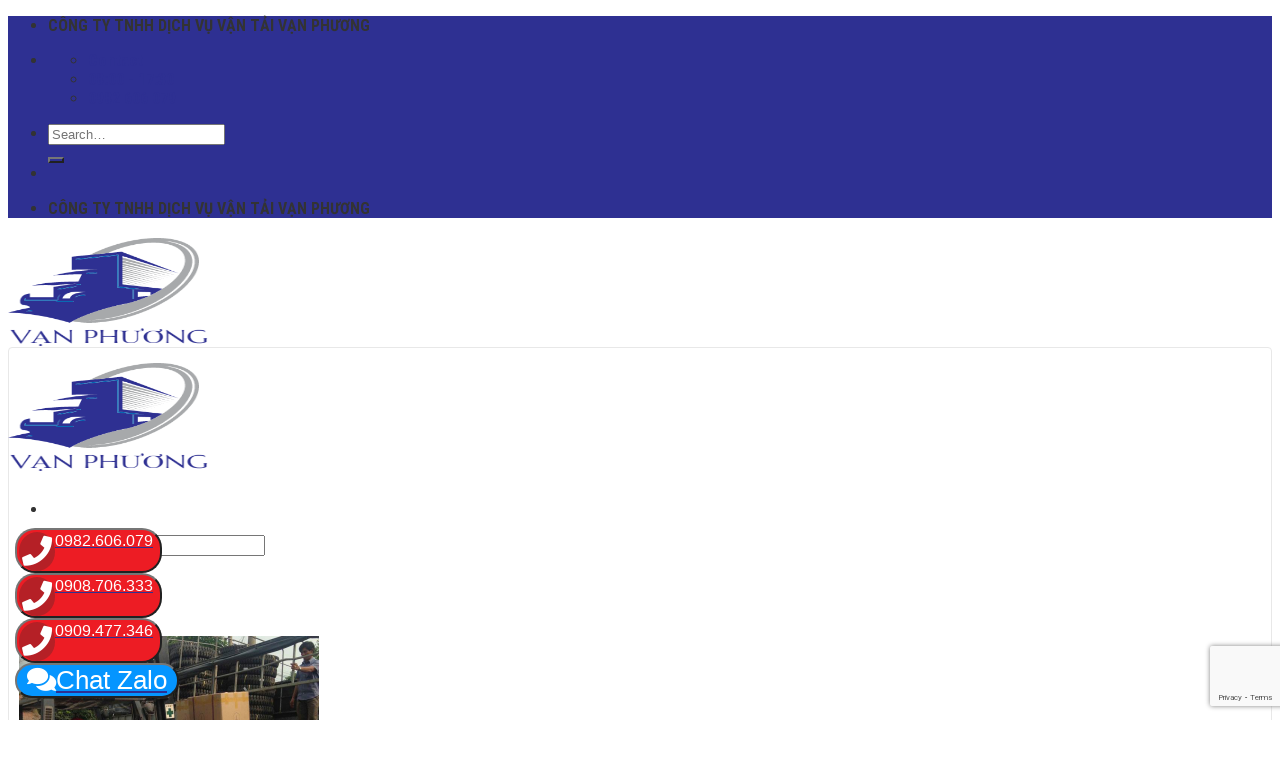

--- FILE ---
content_type: text/html; charset=UTF-8
request_url: https://vantaivanphuong.vn/chanh-xe/chanh-xe-di-mien-nam/page/3
body_size: 16500
content:
<!DOCTYPE html>
<!--[if IE 9 ]> <html lang="vi" class="ie9 loading-site no-js"> <![endif]-->
<!--[if IE 8 ]> <html lang="vi" class="ie8 loading-site no-js"> <![endif]-->
<!--[if (gte IE 9)|!(IE)]><!--><html lang="vi" class="loading-site no-js"> <!--<![endif]-->
<head>
	<meta charset="UTF-8" />
	<meta name="viewport" content="width=device-width, initial-scale=1.0, maximum-scale=1.0, user-scalable=no" />

	<link rel="profile" href="http://gmpg.org/xfn/11" />
	<link rel="pingback" href="https://vantaivanphuong.vn/xmlrpc.php" />
	<link rel="stylesheet" href="https://maxcdn.bootstrapcdn.com/font-awesome/4.4.0/css/font-awesome.min.css">

	<script>(function(html){html.className = html.className.replace(/\bno-js\b/,'js')})(document.documentElement);</script>
<meta name='robots' content='index, follow, max-image-preview:large, max-snippet:-1, max-video-preview:-1' />

	<!-- This site is optimized with the Yoast SEO plugin v18.4.1 - https://yoast.com/wordpress/plugins/seo/ -->
	<title>Chành xe đi Miền Nam - Vận tải Vạn Phương</title>
	<link rel="canonical" href="https://vantaivanphuong.vn/chanh-xe/chanh-xe-di-mien-nam/page/3" />
	<link rel="prev" href="https://vantaivanphuong.vn/chanh-xe/chanh-xe-di-mien-nam/page/2" />
	<meta property="og:locale" content="vi_VN" />
	<meta property="og:type" content="article" />
	<meta property="og:title" content="Chành xe đi Miền Nam - Vận tải Vạn Phương" />
	<meta property="og:url" content="https://vantaivanphuong.vn/chanh-xe/chanh-xe-di-mien-nam" />
	<meta property="og:site_name" content="Vận tải Vạn Phương" />
	<meta name="twitter:card" content="summary_large_image" />
	<script type="application/ld+json" class="yoast-schema-graph">{"@context":"https://schema.org","@graph":[{"@type":"WebSite","@id":"https://vantaivanphuong.vn/#website","url":"https://vantaivanphuong.vn/","name":"Vận tải Vạn Phương","description":"VÂN CHUYỂN HÀNG HÓA BẮC NAM VÀ NGƯỢC LẠI","potentialAction":[{"@type":"SearchAction","target":{"@type":"EntryPoint","urlTemplate":"https://vantaivanphuong.vn/?s={search_term_string}"},"query-input":"required name=search_term_string"}],"inLanguage":"vi"},{"@type":"CollectionPage","@id":"https://vantaivanphuong.vn/chanh-xe/chanh-xe-di-mien-nam/page/3#webpage","url":"https://vantaivanphuong.vn/chanh-xe/chanh-xe-di-mien-nam/page/3","name":"Chành xe đi Miền Nam - Vận tải Vạn Phương","isPartOf":{"@id":"https://vantaivanphuong.vn/#website"},"breadcrumb":{"@id":"https://vantaivanphuong.vn/chanh-xe/chanh-xe-di-mien-nam/page/3#breadcrumb"},"inLanguage":"vi","potentialAction":[{"@type":"ReadAction","target":["https://vantaivanphuong.vn/chanh-xe/chanh-xe-di-mien-nam/page/3"]}]},{"@type":"BreadcrumbList","@id":"https://vantaivanphuong.vn/chanh-xe/chanh-xe-di-mien-nam/page/3#breadcrumb","itemListElement":[{"@type":"ListItem","position":1,"name":"Trang chủ","item":"https://vantaivanphuong.vn/"},{"@type":"ListItem","position":2,"name":"Chành xe","item":"https://vantaivanphuong.vn/chanh-xe"},{"@type":"ListItem","position":3,"name":"Chành xe đi Miền Nam"}]}]}</script>
	<!-- / Yoast SEO plugin. -->


<link rel='dns-prefetch' href='//www.googletagmanager.com' />
<link rel='dns-prefetch' href='//www.google.com' />
<link rel='dns-prefetch' href='//use.fontawesome.com' />
<link rel='dns-prefetch' href='//s.w.org' />
<link rel="alternate" type="application/rss+xml" title="Dòng thông tin Vận tải Vạn Phương &raquo;" href="https://vantaivanphuong.vn/feed" />
<link rel="alternate" type="application/rss+xml" title="Dòng phản hồi Vận tải Vạn Phương &raquo;" href="https://vantaivanphuong.vn/comments/feed" />
<link rel="alternate" type="application/rss+xml" title="Dòng thông tin chuyên mục Vận tải Vạn Phương &raquo; Chành xe đi Miền Nam" href="https://vantaivanphuong.vn/chanh-xe/chanh-xe-di-mien-nam/feed" />
		<!-- This site uses the Google Analytics by MonsterInsights plugin v8.10.0 - Using Analytics tracking - https://www.monsterinsights.com/ -->
							<script
				src="//www.googletagmanager.com/gtag/js?id=G-GPD9FY8928"  data-cfasync="false" data-wpfc-render="false" type="text/javascript" async></script>
			<script data-cfasync="false" data-wpfc-render="false" type="text/javascript">
				var mi_version = '8.10.0';
				var mi_track_user = true;
				var mi_no_track_reason = '';
				
								var disableStrs = [
										'ga-disable-G-GPD9FY8928',
														];

				/* Function to detect opted out users */
				function __gtagTrackerIsOptedOut() {
					for (var index = 0; index < disableStrs.length; index++) {
						if (document.cookie.indexOf(disableStrs[index] + '=true') > -1) {
							return true;
						}
					}

					return false;
				}

				/* Disable tracking if the opt-out cookie exists. */
				if (__gtagTrackerIsOptedOut()) {
					for (var index = 0; index < disableStrs.length; index++) {
						window[disableStrs[index]] = true;
					}
				}

				/* Opt-out function */
				function __gtagTrackerOptout() {
					for (var index = 0; index < disableStrs.length; index++) {
						document.cookie = disableStrs[index] + '=true; expires=Thu, 31 Dec 2099 23:59:59 UTC; path=/';
						window[disableStrs[index]] = true;
					}
				}

				if ('undefined' === typeof gaOptout) {
					function gaOptout() {
						__gtagTrackerOptout();
					}
				}
								window.dataLayer = window.dataLayer || [];

				window.MonsterInsightsDualTracker = {
					helpers: {},
					trackers: {},
				};
				if (mi_track_user) {
					function __gtagDataLayer() {
						dataLayer.push(arguments);
					}

					function __gtagTracker(type, name, parameters) {
						if (!parameters) {
							parameters = {};
						}

						if (parameters.send_to) {
							__gtagDataLayer.apply(null, arguments);
							return;
						}

						if (type === 'event') {
														parameters.send_to = monsterinsights_frontend.v4_id;
							var hookName = name;
							if (typeof parameters['event_category'] !== 'undefined') {
								hookName = parameters['event_category'] + ':' + name;
							}

							if (typeof MonsterInsightsDualTracker.trackers[hookName] !== 'undefined') {
								MonsterInsightsDualTracker.trackers[hookName](parameters);
							} else {
								__gtagDataLayer('event', name, parameters);
							}
							
													} else {
							__gtagDataLayer.apply(null, arguments);
						}
					}

					__gtagTracker('js', new Date());
					__gtagTracker('set', {
						'developer_id.dZGIzZG': true,
											});
										__gtagTracker('config', 'G-GPD9FY8928', {"forceSSL":"true","link_attribution":"true"} );
															window.gtag = __gtagTracker;										(function () {
						/* https://developers.google.com/analytics/devguides/collection/analyticsjs/ */
						/* ga and __gaTracker compatibility shim. */
						var noopfn = function () {
							return null;
						};
						var newtracker = function () {
							return new Tracker();
						};
						var Tracker = function () {
							return null;
						};
						var p = Tracker.prototype;
						p.get = noopfn;
						p.set = noopfn;
						p.send = function () {
							var args = Array.prototype.slice.call(arguments);
							args.unshift('send');
							__gaTracker.apply(null, args);
						};
						var __gaTracker = function () {
							var len = arguments.length;
							if (len === 0) {
								return;
							}
							var f = arguments[len - 1];
							if (typeof f !== 'object' || f === null || typeof f.hitCallback !== 'function') {
								if ('send' === arguments[0]) {
									var hitConverted, hitObject = false, action;
									if ('event' === arguments[1]) {
										if ('undefined' !== typeof arguments[3]) {
											hitObject = {
												'eventAction': arguments[3],
												'eventCategory': arguments[2],
												'eventLabel': arguments[4],
												'value': arguments[5] ? arguments[5] : 1,
											}
										}
									}
									if ('pageview' === arguments[1]) {
										if ('undefined' !== typeof arguments[2]) {
											hitObject = {
												'eventAction': 'page_view',
												'page_path': arguments[2],
											}
										}
									}
									if (typeof arguments[2] === 'object') {
										hitObject = arguments[2];
									}
									if (typeof arguments[5] === 'object') {
										Object.assign(hitObject, arguments[5]);
									}
									if ('undefined' !== typeof arguments[1].hitType) {
										hitObject = arguments[1];
										if ('pageview' === hitObject.hitType) {
											hitObject.eventAction = 'page_view';
										}
									}
									if (hitObject) {
										action = 'timing' === arguments[1].hitType ? 'timing_complete' : hitObject.eventAction;
										hitConverted = mapArgs(hitObject);
										__gtagTracker('event', action, hitConverted);
									}
								}
								return;
							}

							function mapArgs(args) {
								var arg, hit = {};
								var gaMap = {
									'eventCategory': 'event_category',
									'eventAction': 'event_action',
									'eventLabel': 'event_label',
									'eventValue': 'event_value',
									'nonInteraction': 'non_interaction',
									'timingCategory': 'event_category',
									'timingVar': 'name',
									'timingValue': 'value',
									'timingLabel': 'event_label',
									'page': 'page_path',
									'location': 'page_location',
									'title': 'page_title',
								};
								for (arg in args) {
																		if (!(!args.hasOwnProperty(arg) || !gaMap.hasOwnProperty(arg))) {
										hit[gaMap[arg]] = args[arg];
									} else {
										hit[arg] = args[arg];
									}
								}
								return hit;
							}

							try {
								f.hitCallback();
							} catch (ex) {
							}
						};
						__gaTracker.create = newtracker;
						__gaTracker.getByName = newtracker;
						__gaTracker.getAll = function () {
							return [];
						};
						__gaTracker.remove = noopfn;
						__gaTracker.loaded = true;
						window['__gaTracker'] = __gaTracker;
					})();
									} else {
										console.log("");
					(function () {
						function __gtagTracker() {
							return null;
						}

						window['__gtagTracker'] = __gtagTracker;
						window['gtag'] = __gtagTracker;
					})();
									}
			</script>
				<!-- / Google Analytics by MonsterInsights -->
		<script type="text/javascript">
window._wpemojiSettings = {"baseUrl":"https:\/\/s.w.org\/images\/core\/emoji\/13.1.0\/72x72\/","ext":".png","svgUrl":"https:\/\/s.w.org\/images\/core\/emoji\/13.1.0\/svg\/","svgExt":".svg","source":{"concatemoji":"https:\/\/vantaivanphuong.vn\/wp-includes\/js\/wp-emoji-release.min.js?ver=5.9.12"}};
/*! This file is auto-generated */
!function(e,a,t){var n,r,o,i=a.createElement("canvas"),p=i.getContext&&i.getContext("2d");function s(e,t){var a=String.fromCharCode;p.clearRect(0,0,i.width,i.height),p.fillText(a.apply(this,e),0,0);e=i.toDataURL();return p.clearRect(0,0,i.width,i.height),p.fillText(a.apply(this,t),0,0),e===i.toDataURL()}function c(e){var t=a.createElement("script");t.src=e,t.defer=t.type="text/javascript",a.getElementsByTagName("head")[0].appendChild(t)}for(o=Array("flag","emoji"),t.supports={everything:!0,everythingExceptFlag:!0},r=0;r<o.length;r++)t.supports[o[r]]=function(e){if(!p||!p.fillText)return!1;switch(p.textBaseline="top",p.font="600 32px Arial",e){case"flag":return s([127987,65039,8205,9895,65039],[127987,65039,8203,9895,65039])?!1:!s([55356,56826,55356,56819],[55356,56826,8203,55356,56819])&&!s([55356,57332,56128,56423,56128,56418,56128,56421,56128,56430,56128,56423,56128,56447],[55356,57332,8203,56128,56423,8203,56128,56418,8203,56128,56421,8203,56128,56430,8203,56128,56423,8203,56128,56447]);case"emoji":return!s([10084,65039,8205,55357,56613],[10084,65039,8203,55357,56613])}return!1}(o[r]),t.supports.everything=t.supports.everything&&t.supports[o[r]],"flag"!==o[r]&&(t.supports.everythingExceptFlag=t.supports.everythingExceptFlag&&t.supports[o[r]]);t.supports.everythingExceptFlag=t.supports.everythingExceptFlag&&!t.supports.flag,t.DOMReady=!1,t.readyCallback=function(){t.DOMReady=!0},t.supports.everything||(n=function(){t.readyCallback()},a.addEventListener?(a.addEventListener("DOMContentLoaded",n,!1),e.addEventListener("load",n,!1)):(e.attachEvent("onload",n),a.attachEvent("onreadystatechange",function(){"complete"===a.readyState&&t.readyCallback()})),(n=t.source||{}).concatemoji?c(n.concatemoji):n.wpemoji&&n.twemoji&&(c(n.twemoji),c(n.wpemoji)))}(window,document,window._wpemojiSettings);
</script>
<style type="text/css">
img.wp-smiley,
img.emoji {
	display: inline !important;
	border: none !important;
	box-shadow: none !important;
	height: 1em !important;
	width: 1em !important;
	margin: 0 0.07em !important;
	vertical-align: -0.1em !important;
	background: none !important;
	padding: 0 !important;
}
</style>
	<link rel='stylesheet' id='wp-block-library-css'  href='https://vantaivanphuong.vn/wp-includes/css/dist/block-library/style.min.css?ver=5.9.12' type='text/css' media='all' />
<style id='global-styles-inline-css' type='text/css'>
body{--wp--preset--color--black: #000000;--wp--preset--color--cyan-bluish-gray: #abb8c3;--wp--preset--color--white: #ffffff;--wp--preset--color--pale-pink: #f78da7;--wp--preset--color--vivid-red: #cf2e2e;--wp--preset--color--luminous-vivid-orange: #ff6900;--wp--preset--color--luminous-vivid-amber: #fcb900;--wp--preset--color--light-green-cyan: #7bdcb5;--wp--preset--color--vivid-green-cyan: #00d084;--wp--preset--color--pale-cyan-blue: #8ed1fc;--wp--preset--color--vivid-cyan-blue: #0693e3;--wp--preset--color--vivid-purple: #9b51e0;--wp--preset--gradient--vivid-cyan-blue-to-vivid-purple: linear-gradient(135deg,rgba(6,147,227,1) 0%,rgb(155,81,224) 100%);--wp--preset--gradient--light-green-cyan-to-vivid-green-cyan: linear-gradient(135deg,rgb(122,220,180) 0%,rgb(0,208,130) 100%);--wp--preset--gradient--luminous-vivid-amber-to-luminous-vivid-orange: linear-gradient(135deg,rgba(252,185,0,1) 0%,rgba(255,105,0,1) 100%);--wp--preset--gradient--luminous-vivid-orange-to-vivid-red: linear-gradient(135deg,rgba(255,105,0,1) 0%,rgb(207,46,46) 100%);--wp--preset--gradient--very-light-gray-to-cyan-bluish-gray: linear-gradient(135deg,rgb(238,238,238) 0%,rgb(169,184,195) 100%);--wp--preset--gradient--cool-to-warm-spectrum: linear-gradient(135deg,rgb(74,234,220) 0%,rgb(151,120,209) 20%,rgb(207,42,186) 40%,rgb(238,44,130) 60%,rgb(251,105,98) 80%,rgb(254,248,76) 100%);--wp--preset--gradient--blush-light-purple: linear-gradient(135deg,rgb(255,206,236) 0%,rgb(152,150,240) 100%);--wp--preset--gradient--blush-bordeaux: linear-gradient(135deg,rgb(254,205,165) 0%,rgb(254,45,45) 50%,rgb(107,0,62) 100%);--wp--preset--gradient--luminous-dusk: linear-gradient(135deg,rgb(255,203,112) 0%,rgb(199,81,192) 50%,rgb(65,88,208) 100%);--wp--preset--gradient--pale-ocean: linear-gradient(135deg,rgb(255,245,203) 0%,rgb(182,227,212) 50%,rgb(51,167,181) 100%);--wp--preset--gradient--electric-grass: linear-gradient(135deg,rgb(202,248,128) 0%,rgb(113,206,126) 100%);--wp--preset--gradient--midnight: linear-gradient(135deg,rgb(2,3,129) 0%,rgb(40,116,252) 100%);--wp--preset--duotone--dark-grayscale: url('#wp-duotone-dark-grayscale');--wp--preset--duotone--grayscale: url('#wp-duotone-grayscale');--wp--preset--duotone--purple-yellow: url('#wp-duotone-purple-yellow');--wp--preset--duotone--blue-red: url('#wp-duotone-blue-red');--wp--preset--duotone--midnight: url('#wp-duotone-midnight');--wp--preset--duotone--magenta-yellow: url('#wp-duotone-magenta-yellow');--wp--preset--duotone--purple-green: url('#wp-duotone-purple-green');--wp--preset--duotone--blue-orange: url('#wp-duotone-blue-orange');--wp--preset--font-size--small: 13px;--wp--preset--font-size--medium: 20px;--wp--preset--font-size--large: 36px;--wp--preset--font-size--x-large: 42px;}.has-black-color{color: var(--wp--preset--color--black) !important;}.has-cyan-bluish-gray-color{color: var(--wp--preset--color--cyan-bluish-gray) !important;}.has-white-color{color: var(--wp--preset--color--white) !important;}.has-pale-pink-color{color: var(--wp--preset--color--pale-pink) !important;}.has-vivid-red-color{color: var(--wp--preset--color--vivid-red) !important;}.has-luminous-vivid-orange-color{color: var(--wp--preset--color--luminous-vivid-orange) !important;}.has-luminous-vivid-amber-color{color: var(--wp--preset--color--luminous-vivid-amber) !important;}.has-light-green-cyan-color{color: var(--wp--preset--color--light-green-cyan) !important;}.has-vivid-green-cyan-color{color: var(--wp--preset--color--vivid-green-cyan) !important;}.has-pale-cyan-blue-color{color: var(--wp--preset--color--pale-cyan-blue) !important;}.has-vivid-cyan-blue-color{color: var(--wp--preset--color--vivid-cyan-blue) !important;}.has-vivid-purple-color{color: var(--wp--preset--color--vivid-purple) !important;}.has-black-background-color{background-color: var(--wp--preset--color--black) !important;}.has-cyan-bluish-gray-background-color{background-color: var(--wp--preset--color--cyan-bluish-gray) !important;}.has-white-background-color{background-color: var(--wp--preset--color--white) !important;}.has-pale-pink-background-color{background-color: var(--wp--preset--color--pale-pink) !important;}.has-vivid-red-background-color{background-color: var(--wp--preset--color--vivid-red) !important;}.has-luminous-vivid-orange-background-color{background-color: var(--wp--preset--color--luminous-vivid-orange) !important;}.has-luminous-vivid-amber-background-color{background-color: var(--wp--preset--color--luminous-vivid-amber) !important;}.has-light-green-cyan-background-color{background-color: var(--wp--preset--color--light-green-cyan) !important;}.has-vivid-green-cyan-background-color{background-color: var(--wp--preset--color--vivid-green-cyan) !important;}.has-pale-cyan-blue-background-color{background-color: var(--wp--preset--color--pale-cyan-blue) !important;}.has-vivid-cyan-blue-background-color{background-color: var(--wp--preset--color--vivid-cyan-blue) !important;}.has-vivid-purple-background-color{background-color: var(--wp--preset--color--vivid-purple) !important;}.has-black-border-color{border-color: var(--wp--preset--color--black) !important;}.has-cyan-bluish-gray-border-color{border-color: var(--wp--preset--color--cyan-bluish-gray) !important;}.has-white-border-color{border-color: var(--wp--preset--color--white) !important;}.has-pale-pink-border-color{border-color: var(--wp--preset--color--pale-pink) !important;}.has-vivid-red-border-color{border-color: var(--wp--preset--color--vivid-red) !important;}.has-luminous-vivid-orange-border-color{border-color: var(--wp--preset--color--luminous-vivid-orange) !important;}.has-luminous-vivid-amber-border-color{border-color: var(--wp--preset--color--luminous-vivid-amber) !important;}.has-light-green-cyan-border-color{border-color: var(--wp--preset--color--light-green-cyan) !important;}.has-vivid-green-cyan-border-color{border-color: var(--wp--preset--color--vivid-green-cyan) !important;}.has-pale-cyan-blue-border-color{border-color: var(--wp--preset--color--pale-cyan-blue) !important;}.has-vivid-cyan-blue-border-color{border-color: var(--wp--preset--color--vivid-cyan-blue) !important;}.has-vivid-purple-border-color{border-color: var(--wp--preset--color--vivid-purple) !important;}.has-vivid-cyan-blue-to-vivid-purple-gradient-background{background: var(--wp--preset--gradient--vivid-cyan-blue-to-vivid-purple) !important;}.has-light-green-cyan-to-vivid-green-cyan-gradient-background{background: var(--wp--preset--gradient--light-green-cyan-to-vivid-green-cyan) !important;}.has-luminous-vivid-amber-to-luminous-vivid-orange-gradient-background{background: var(--wp--preset--gradient--luminous-vivid-amber-to-luminous-vivid-orange) !important;}.has-luminous-vivid-orange-to-vivid-red-gradient-background{background: var(--wp--preset--gradient--luminous-vivid-orange-to-vivid-red) !important;}.has-very-light-gray-to-cyan-bluish-gray-gradient-background{background: var(--wp--preset--gradient--very-light-gray-to-cyan-bluish-gray) !important;}.has-cool-to-warm-spectrum-gradient-background{background: var(--wp--preset--gradient--cool-to-warm-spectrum) !important;}.has-blush-light-purple-gradient-background{background: var(--wp--preset--gradient--blush-light-purple) !important;}.has-blush-bordeaux-gradient-background{background: var(--wp--preset--gradient--blush-bordeaux) !important;}.has-luminous-dusk-gradient-background{background: var(--wp--preset--gradient--luminous-dusk) !important;}.has-pale-ocean-gradient-background{background: var(--wp--preset--gradient--pale-ocean) !important;}.has-electric-grass-gradient-background{background: var(--wp--preset--gradient--electric-grass) !important;}.has-midnight-gradient-background{background: var(--wp--preset--gradient--midnight) !important;}.has-small-font-size{font-size: var(--wp--preset--font-size--small) !important;}.has-medium-font-size{font-size: var(--wp--preset--font-size--medium) !important;}.has-large-font-size{font-size: var(--wp--preset--font-size--large) !important;}.has-x-large-font-size{font-size: var(--wp--preset--font-size--x-large) !important;}
</style>
<link rel='stylesheet' id='contact-form-7-css'  href='https://vantaivanphuong.vn/wp-content/plugins/contact-form-7/includes/css/styles.css?ver=5.5.6' type='text/css' media='all' />
<link rel='stylesheet' id='toc-screen-css'  href='https://vantaivanphuong.vn/wp-content/plugins/table-of-contents-plus/screen.min.css?ver=2106' type='text/css' media='all' />
<link rel='stylesheet' id='flatsome-icons-css'  href='https://vantaivanphuong.vn/wp-content/themes/flatsome/assets/css/fl-icons.css?ver=3.3' type='text/css' media='all' />
<link rel='stylesheet' id='font-awesome-official-css'  href='https://use.fontawesome.com/releases/v5.15.4/css/all.css' type='text/css' media='all' integrity="sha384-DyZ88mC6Up2uqS4h/KRgHuoeGwBcD4Ng9SiP4dIRy0EXTlnuz47vAwmeGwVChigm" crossorigin="anonymous" />
<link rel='stylesheet' id='flatsome-main-css'  href='https://vantaivanphuong.vn/wp-content/themes/flatsome/assets/css/flatsome.css?ver=3.7.2' type='text/css' media='all' />
<link rel='stylesheet' id='flatsome-style-css'  href='https://vantaivanphuong.vn/wp-content/themes/flatsome/style.css?ver=3.7.2' type='text/css' media='all' />
<link rel='stylesheet' id='font-awesome-official-v4shim-css'  href='https://use.fontawesome.com/releases/v5.15.4/css/v4-shims.css' type='text/css' media='all' integrity="sha384-Vq76wejb3QJM4nDatBa5rUOve+9gkegsjCebvV/9fvXlGWo4HCMR4cJZjjcF6Viv" crossorigin="anonymous" />
<style id='font-awesome-official-v4shim-inline-css' type='text/css'>
@font-face {
font-family: "FontAwesome";
font-display: block;
src: url("https://use.fontawesome.com/releases/v5.15.4/webfonts/fa-brands-400.eot"),
		url("https://use.fontawesome.com/releases/v5.15.4/webfonts/fa-brands-400.eot?#iefix") format("embedded-opentype"),
		url("https://use.fontawesome.com/releases/v5.15.4/webfonts/fa-brands-400.woff2") format("woff2"),
		url("https://use.fontawesome.com/releases/v5.15.4/webfonts/fa-brands-400.woff") format("woff"),
		url("https://use.fontawesome.com/releases/v5.15.4/webfonts/fa-brands-400.ttf") format("truetype"),
		url("https://use.fontawesome.com/releases/v5.15.4/webfonts/fa-brands-400.svg#fontawesome") format("svg");
}

@font-face {
font-family: "FontAwesome";
font-display: block;
src: url("https://use.fontawesome.com/releases/v5.15.4/webfonts/fa-solid-900.eot"),
		url("https://use.fontawesome.com/releases/v5.15.4/webfonts/fa-solid-900.eot?#iefix") format("embedded-opentype"),
		url("https://use.fontawesome.com/releases/v5.15.4/webfonts/fa-solid-900.woff2") format("woff2"),
		url("https://use.fontawesome.com/releases/v5.15.4/webfonts/fa-solid-900.woff") format("woff"),
		url("https://use.fontawesome.com/releases/v5.15.4/webfonts/fa-solid-900.ttf") format("truetype"),
		url("https://use.fontawesome.com/releases/v5.15.4/webfonts/fa-solid-900.svg#fontawesome") format("svg");
}

@font-face {
font-family: "FontAwesome";
font-display: block;
src: url("https://use.fontawesome.com/releases/v5.15.4/webfonts/fa-regular-400.eot"),
		url("https://use.fontawesome.com/releases/v5.15.4/webfonts/fa-regular-400.eot?#iefix") format("embedded-opentype"),
		url("https://use.fontawesome.com/releases/v5.15.4/webfonts/fa-regular-400.woff2") format("woff2"),
		url("https://use.fontawesome.com/releases/v5.15.4/webfonts/fa-regular-400.woff") format("woff"),
		url("https://use.fontawesome.com/releases/v5.15.4/webfonts/fa-regular-400.ttf") format("truetype"),
		url("https://use.fontawesome.com/releases/v5.15.4/webfonts/fa-regular-400.svg#fontawesome") format("svg");
unicode-range: U+F004-F005,U+F007,U+F017,U+F022,U+F024,U+F02E,U+F03E,U+F044,U+F057-F059,U+F06E,U+F070,U+F075,U+F07B-F07C,U+F080,U+F086,U+F089,U+F094,U+F09D,U+F0A0,U+F0A4-F0A7,U+F0C5,U+F0C7-F0C8,U+F0E0,U+F0EB,U+F0F3,U+F0F8,U+F0FE,U+F111,U+F118-F11A,U+F11C,U+F133,U+F144,U+F146,U+F14A,U+F14D-F14E,U+F150-F152,U+F15B-F15C,U+F164-F165,U+F185-F186,U+F191-F192,U+F1AD,U+F1C1-F1C9,U+F1CD,U+F1D8,U+F1E3,U+F1EA,U+F1F6,U+F1F9,U+F20A,U+F247-F249,U+F24D,U+F254-F25B,U+F25D,U+F267,U+F271-F274,U+F279,U+F28B,U+F28D,U+F2B5-F2B6,U+F2B9,U+F2BB,U+F2BD,U+F2C1-F2C2,U+F2D0,U+F2D2,U+F2DC,U+F2ED,U+F328,U+F358-F35B,U+F3A5,U+F3D1,U+F410,U+F4AD;
}
</style>
<script type='text/javascript' src='https://vantaivanphuong.vn/wp-content/plugins/google-analytics-for-wordpress/assets/js/frontend-gtag.min.js?ver=8.10.0' id='monsterinsights-frontend-script-js'></script>
<script data-cfasync="false" data-wpfc-render="false" type="text/javascript" id='monsterinsights-frontend-script-js-extra'>/* <![CDATA[ */
var monsterinsights_frontend = {"js_events_tracking":"true","download_extensions":"doc,pdf,ppt,zip,xls,docx,pptx,xlsx","inbound_paths":"[{\"path\":\"\\\/go\\\/\",\"label\":\"affiliate\"},{\"path\":\"\\\/recommend\\\/\",\"label\":\"affiliate\"}]","home_url":"https:\/\/vantaivanphuong.vn","hash_tracking":"false","ua":"","v4_id":"G-GPD9FY8928"};/* ]]> */
</script>
<script type='text/javascript' src='https://vantaivanphuong.vn/wp-includes/js/jquery/jquery.min.js?ver=3.6.0' id='jquery-core-js'></script>
<script type='text/javascript' src='https://vantaivanphuong.vn/wp-includes/js/jquery/jquery-migrate.min.js?ver=3.3.2' id='jquery-migrate-js'></script>

<!-- Google Analytics snippet added by Site Kit -->
<script type='text/javascript' src='https://www.googletagmanager.com/gtag/js?id=UA-237591690-1' id='google_gtagjs-js' async></script>
<script type='text/javascript' id='google_gtagjs-js-after'>
window.dataLayer = window.dataLayer || [];function gtag(){dataLayer.push(arguments);}
gtag('set', 'linker', {"domains":["vantaivanphuong.vn"]} );
gtag("js", new Date());
gtag("set", "developer_id.dZTNiMT", true);
gtag("config", "UA-237591690-1", {"anonymize_ip":true});
</script>

<!-- End Google Analytics snippet added by Site Kit -->
<link rel="https://api.w.org/" href="https://vantaivanphuong.vn/wp-json/" /><link rel="alternate" type="application/json" href="https://vantaivanphuong.vn/wp-json/wp/v2/categories/585" /><link rel="EditURI" type="application/rsd+xml" title="RSD" href="https://vantaivanphuong.vn/xmlrpc.php?rsd" />
<link rel="wlwmanifest" type="application/wlwmanifest+xml" href="https://vantaivanphuong.vn/wp-includes/wlwmanifest.xml" /> 
<meta name="generator" content="WordPress 5.9.12" />
<meta name="generator" content="Site Kit by Google 1.81.0" /><!-- Google Tag Manager -->
<script>(function(w,d,s,l,i){w[l]=w[l]||[];w[l].push({'gtm.start':
new Date().getTime(),event:'gtm.js'});var f=d.getElementsByTagName(s)[0],
j=d.createElement(s),dl=l!='dataLayer'?'&l='+l:'';j.async=true;j.src=
'https://www.googletagmanager.com/gtm.js?id='+i+dl;f.parentNode.insertBefore(j,f);
})(window,document,'script','dataLayer','GTM-M2C5M4K5');</script>
<!-- End Google Tag Manager -->
<!-- Google tag (gtag.js) -->
<script async src="https://www.googletagmanager.com/gtag/js?id=AW-16527325568"></script>
<script>
  window.dataLayer = window.dataLayer || [];
  function gtag(){dataLayer.push(arguments);}
  gtag('js', new Date());

  gtag('config', 'AW-16527325568');
</script><style type="text/css">div#toc_container {width: 50%;}</style><style>.bg{opacity: 0; transition: opacity 1s; -webkit-transition: opacity 1s;} .bg-loaded{opacity: 1;}</style><!--[if IE]><link rel="stylesheet" type="text/css" href="https://vantaivanphuong.vn/wp-content/themes/flatsome/assets/css/ie-fallback.css"><script src="//cdnjs.cloudflare.com/ajax/libs/html5shiv/3.6.1/html5shiv.js"></script><script>var head = document.getElementsByTagName('head')[0],style = document.createElement('style');style.type = 'text/css';style.styleSheet.cssText = ':before,:after{content:none !important';head.appendChild(style);setTimeout(function(){head.removeChild(style);}, 0);</script><script src="https://vantaivanphuong.vn/wp-content/themes/flatsome/assets/libs/ie-flexibility.js"></script><![endif]-->    <script type="text/javascript">
    WebFontConfig = {
      google: { families: [ "Roboto+Condensed:regular,700","Roboto+Condensed:regular,regular","Roboto+Condensed:regular,700","Roboto+Condensed:regular,regular", ] }
    };
    (function() {
      var wf = document.createElement('script');
      wf.src = 'https://ajax.googleapis.com/ajax/libs/webfont/1/webfont.js';
      wf.type = 'text/javascript';
      wf.async = 'true';
      var s = document.getElementsByTagName('script')[0];
      s.parentNode.insertBefore(wf, s);
    })(); </script>
  <link rel="icon" href="https://vantaivanphuong.vn/wp-content/uploads/2022/03/cropped-logo-vp-32x32.png" sizes="32x32" />
<link rel="icon" href="https://vantaivanphuong.vn/wp-content/uploads/2022/03/cropped-logo-vp-192x192.png" sizes="192x192" />
<link rel="apple-touch-icon" href="https://vantaivanphuong.vn/wp-content/uploads/2022/03/cropped-logo-vp-180x180.png" />
<meta name="msapplication-TileImage" content="https://vantaivanphuong.vn/wp-content/uploads/2022/03/cropped-logo-vp-270x270.png" />
<style id="custom-css" type="text/css">:root {--primary-color: #2e3092;}/* Site Width */.header-main{height: 113px}#logo img{max-height: 113px}#logo{width:200px;}#logo img{padding:4px 0;}.header-bottom{min-height: 10px}.header-top{min-height: 56px}.transparent .header-main{height: 30px}.transparent #logo img{max-height: 30px}.has-transparent + .page-title:first-of-type,.has-transparent + #main > .page-title,.has-transparent + #main > div > .page-title,.has-transparent + #main .page-header-wrapper:first-of-type .page-title{padding-top: 60px;}.header.show-on-scroll,.stuck .header-main{height:70px!important}.stuck #logo img{max-height: 70px!important}.header-bottom {background-color: #f1f1f1}.header-main .nav > li > a{line-height: 16px }@media (max-width: 549px) {.header-main{height: 72px}#logo img{max-height: 72px}}/* Color */.accordion-title.active, .has-icon-bg .icon .icon-inner,.logo a, .primary.is-underline, .primary.is-link, .badge-outline .badge-inner, .nav-outline > li.active> a,.nav-outline >li.active > a, .cart-icon strong,[data-color='primary'], .is-outline.primary{color: #2e3092;}/* Color !important */[data-text-color="primary"]{color: #2e3092!important;}/* Background Color */[data-text-bg="primary"]{background-color: #2e3092;}/* Background */.scroll-to-bullets a,.featured-title, .label-new.menu-item > a:after, .nav-pagination > li > .current,.nav-pagination > li > span:hover,.nav-pagination > li > a:hover,.has-hover:hover .badge-outline .badge-inner,button[type="submit"], .button.wc-forward:not(.checkout):not(.checkout-button), .button.submit-button, .button.primary:not(.is-outline),.featured-table .title,.is-outline:hover, .has-icon:hover .icon-label,.nav-dropdown-bold .nav-column li > a:hover, .nav-dropdown.nav-dropdown-bold > li > a:hover, .nav-dropdown-bold.dark .nav-column li > a:hover, .nav-dropdown.nav-dropdown-bold.dark > li > a:hover, .is-outline:hover, .tagcloud a:hover,.grid-tools a, input[type='submit']:not(.is-form), .box-badge:hover .box-text, input.button.alt,.nav-box > li > a:hover,.nav-box > li.active > a,.nav-pills > li.active > a ,.current-dropdown .cart-icon strong, .cart-icon:hover strong, .nav-line-bottom > li > a:before, .nav-line-grow > li > a:before, .nav-line > li > a:before,.banner, .header-top, .slider-nav-circle .flickity-prev-next-button:hover svg, .slider-nav-circle .flickity-prev-next-button:hover .arrow, .primary.is-outline:hover, .button.primary:not(.is-outline), input[type='submit'].primary, input[type='submit'].primary, input[type='reset'].button, input[type='button'].primary, .badge-inner{background-color: #2e3092;}/* Border */.nav-vertical.nav-tabs > li.active > a,.scroll-to-bullets a.active,.nav-pagination > li > .current,.nav-pagination > li > span:hover,.nav-pagination > li > a:hover,.has-hover:hover .badge-outline .badge-inner,.accordion-title.active,.featured-table,.is-outline:hover, .tagcloud a:hover,blockquote, .has-border, .cart-icon strong:after,.cart-icon strong,.blockUI:before, .processing:before,.loading-spin, .slider-nav-circle .flickity-prev-next-button:hover svg, .slider-nav-circle .flickity-prev-next-button:hover .arrow, .primary.is-outline:hover{border-color: #2e3092}.nav-tabs > li.active > a{border-top-color: #2e3092}.widget_shopping_cart_content .blockUI.blockOverlay:before { border-left-color: #2e3092 }.woocommerce-checkout-review-order .blockUI.blockOverlay:before { border-left-color: #2e3092 }/* Fill */.slider .flickity-prev-next-button:hover svg,.slider .flickity-prev-next-button:hover .arrow{fill: #2e3092;}body{font-family:"Roboto Condensed", sans-serif}body{font-weight: 0}body{color: #333333}.nav > li > a {font-family:"Roboto Condensed", sans-serif;}.nav > li > a {font-weight: 700;}h1,h2,h3,h4,h5,h6,.heading-font, .off-canvas-center .nav-sidebar.nav-vertical > li > a{font-family: "Roboto Condensed", sans-serif;}h1,h2,h3,h4,h5,h6,.heading-font,.banner h1,.banner h2{font-weight: 700;}.breadcrumbs{text-transform: none;}.alt-font{font-family: "Roboto Condensed", sans-serif;}.alt-font{font-weight: 0!important;}.header:not(.transparent) .header-nav.nav > li > a {color: #000000;}a{color: #2e3092;}a:hover{color: #eeee22;}.tagcloud a:hover{border-color: #eeee22;background-color: #eeee22;}.footer-1{background-color: rgba(237,237,0,0)}/* Custom CSS */.box-blog-post .is-divider {display: none;}.large-columns-1>.col {border: 1px solid #e8e8e8;border-radius: 4px;padding: 10px;margin-bottom: 15px;}.entry-content {padding-top: 0px; padding-bottom: 1.5em;}.entry-header-text {padding: 0px;}/*** Bài viết liên quan ***/.xem-them .tieu-de-xem-them {font-weight: 700;display: block;margin-bottom: 10px;font-size: 19px;color: black;}.xem-them ul li {margin-bottom: 3px;}.xem-them ul li a {font-weight: 700;font-size: 16px;color: #2e3092;}.xem-them ul li a:hover {text-decoration: underline;}.blog-single .entry-meta {text-transform: none;font-size: 14px;letter-spacing: 0;color: gray;border-top: 1px solid #e2e2e2;border-bottom: 1px solid #e2e2e2;padding: 10px;background: #f9f9f9;}.danh-muc {margin-bottom: 15px;}.danh-muc span.title, .the-tim-kiem span.title {border-radius: 4px;background: #126e32;padding: 4px 10px;color: white;margin-right: 5px;}.danh-muc a, .the-tim-kiem a {line-height:32px;border-radius: 4px;margin-bottom: 10px;padding: 4px 10px;background: #dedede;color: #464646;}.danh-muc a:hover, .the-tim-kiem a:hover {background: #6dca19;color: white;}.bai-viet-lien-quan {margin-top: 15px;}.bai-viet-lien-quan h3 {font-size: 19px;color: black;}.bai-viet-lien-quan ul {margin-bottom: 0;display: inline-block;width: 100%;}.bai-viet-lien-quan ul li {list-style: none;width: 25%;color: graytext;float: left;padding-left: 4px;padding-right: 5px;}.bai-viet-lien-quan ul li .box-image img {height: 120px;border-radius: 4px;object-fit: cover;object-position: center;}.bai-viet-lien-quan h4 {font-size: 15px;color: black;line-height: 19px;padding-top: 7px;height: 64px;overflow: hidden;}/*** Contact ***/.float-contact {position: fixed;bottom: 16px;left: 15px;z-index: 99999;}.float-contact .hotline {background: #ed1c24;font-size: 16px;border-radius: 20px;padding: 2px 7px 0 2px;display: block;color: #fff;}.hotline i {font-size: 30px;line-height: 38px;background: #b52026;border-radius: 100%;width: 36px;height: 39px;text-align: center;float: left;}.float-contact .chat-zalo {background: #0595ff;border-radius: 20px;padding: 0 10px;display: block;margin-bottom: 6px;font-size: 26px;color: #fff;}/* Custom CSS Mobile */@media (max-width: 549px){/*** Bài viết liên quan ***/.bai-viet-lien-quan ul li {width: 50%;}.bai-viet-lien-quan ul li .box-image img {height: 90px;}}.label-new.menu-item > a:after{content:"New";}.label-hot.menu-item > a:after{content:"Hot";}.label-sale.menu-item > a:after{content:"Sale";}.label-popular.menu-item > a:after{content:"Popular";}</style>		<style type="text/css" id="wp-custom-css">
			.bottom_support{height:45px;width:100%;position:fixed;bottom:0;background:#32a22d;font-family:'Roboto Condensed', sans-serif;color:#fff;line-height:45px;z-index:9999} .bottom_support a{font-family:'Roboto Condensed', sans-serif;color:#fff;line-height:45px;font-size:18px} .wrap_bottom{max-width:1380px;margin:0 auto} .bottom_support .hotline_bottom{background:#32a22d;width:30%;float:left;font-size:16px;margin-left:5%;position:relative} .bottom_support .hotline_bottom .ico{width:16%;position:absolute;bottom:0} .bottom_support .hotline_bottom .txt{margin-left:16%} .bottom_support .hotline_bottom .ico img{max-width:100%} .bottom_support .hotline_bottom strong{font-weight:bold;font-size:19px} .bottom_support .hotline_bottom span{font-size:13px} .bottom_support .guide_payment{background:linear-gradient(-60deg, #177814 90%, #32a22d 50%) no-repeat;width:27%;float:left;position:relative} .bottom_support .guide_payment .ico{width:20%;position:absolute;bottom:-25%;left:15%} .bottom_support .guide_payment .ico img{max-width:100%} .bottom_support .guide_payment .txt{margin-left:35%} .bottom_support .advisory_online{background:linear-gradient(-60deg, #014f01 90%, #177814 50%) no-repeat;width:27%;float:left;position:relative} .bottom_support .advisory_online .ico{width:20%;position:absolute;bottom:-10%;left:15%} .bottom_support .advisory_online .ico img{max-width:100%;float:left;margin-top:-20px} .bottom_support .advisory_online .txt{margin-left:35%} @media screen and (max-width:1200px){.bottom_support .hotline_bottom{width:45%} .bottom_support .hotline_bottom .ico{width:12%} .bottom_support .hotline_bottom .txt{margin-left:12%} .bottom_support .guide_payment{width:25%} .bottom_support .guide_payment .ico{bottom:-15%} .bottom_support .advisory_online{width:25%} .bottom_support .advisory_online .ico{bottom:0} } @media screen and (max-width:1000px){.bottom_support{height:40px;line-height:40px} .bottom_support a{font-size:17px;line-height:40px} .bottom_support .hotline_bottom{margin-left:2%;width:48%} .bottom_support .guide_payment .ico{bottom:0;left:7%} .bottom_support .guide_payment .txt{margin-left:27%} .bottom_support .advisory_online .ico{bottom:10%;left:10%} .bottom_support .advisory_online .txt{margin-left:30%} } @media screen and (max-width:820px){.bottom_support{height:30px;line-height:30px} .bottom_support a{font-size:15px;line-height:30px} .bottom_support .hotline_bottom{font-size:15px} .bottom_support .hotline_bottom strong{font-size:18px} .bottom_support .hotline_bottom span{font-size:12px} } @media screen and (max-width:720px){.bottom_support a,.bottom_support .hotline_bottom{font-size:13px} .bottom_support .hotline_bottom strong{font-size:15px} } @media screen and (max-width:620px){.bottom_support{height:25px;line-height:25px} .bottom_support a{font-size:11px;line-height:25px} .bottom_support .hotline_bottom{margin-left:0;width:50%;font-size:11px} .bottom_support .hotline_bottom strong{font-size:15px} .bottom_support .hotline_bottom span{font-size:11px} } @media screen and (max-width:560px){.bottom_support{height:20px;line-height:20px} .bottom_support img{display:none} .bottom_support a{font-size:10px;line-height:20px} .bottom_support .hotline_bottom,.bottom_support .hotline_bottom span{font-size:10px} .bottom_support .hotline_bottom strong{font-size:13px} .bottom_support .hotline_bottom .txt{margin-left:1%} .bottom_support .guide_payment .txt,.bottom_support .advisory_online .txt{margin-left:15%}} @media screen and (max-width:440px){.bottom_support .hotline_bottom{width:55%} .bottom_support .guide_payment{width:27%} .bottom_support .advisory_online{width:18%}} @media screen and (max-width:400px){.bottom_support a,.bottom_support .hotline_bottom,.bottom_support .hotline_bottom span{font-size:9px} .bottom_support .hotline_bottom strong{font-size:12px}} @media screen and (max-width:340px){.bottom_support a,.bottom_support .hotline_bottom,.bottom_support .hotline_bottom span{font-size:8px}}		</style>
			
</head>

<body class="archive paged category category-chanh-xe-di-mien-nam category-585 paged-3 category-paged-3 lightbox nav-dropdown-has-arrow">


<div id="wrapper">


<header id="header" class="header has-sticky sticky-jump">
   <div class="header-wrapper">
	<div id="top-bar" class="header-top hide-for-sticky nav-dark flex-has-center">
    <div class="flex-row container">
      <div class="flex-col hide-for-medium flex-left">
          <ul class="nav nav-left medium-nav-center nav-small  nav-">
              <li class="html custom html_topbar_left"><strong class="uppercase">CÔNG TY TNHH DỊCH VỤ VẬN TẢI VẠN PHƯƠNG</strong></li>          </ul>
      </div><!-- flex-col left -->

      <div class="flex-col hide-for-medium flex-center">
          <ul class="nav nav-center nav-small  nav-">
              <li class="header-contact-wrapper">
		<ul id="header-contact" class="nav nav-divided nav-uppercase header-contact">
		
						<li class="">
			  <a href="mailto:vanphuongtransport@gmail.com" class="tooltip" title="vanphuongtransport@gmail.com">
				  <i class="icon-envelop" style="font-size:16px;"></i>			       <span>
			       	Contact			       </span>
			  </a>
			</li>
					
						<li class="">
			  <a class="tooltip" title="08:00 - 17:30 ">
			  	   <i class="icon-clock" style="font-size:16px;"></i>			        <span>08:00 - 17:30</span>
			  </a>
			 </li>
			
						<li class="">
			  <a href="tel:0982 606 079" class="tooltip" title="0982 606 079">
			     <i class="icon-phone" style="font-size:16px;"></i>			      <span>0982 606 079</span>
			  </a>
			</li>
				</ul>
</li>          </ul>
      </div><!-- center -->

      <div class="flex-col hide-for-medium flex-right">
         <ul class="nav top-bar-nav nav-right nav-small  nav-">
              <li class="header-search-form search-form html relative has-icon">
	<div class="header-search-form-wrapper">
		<div class="searchform-wrapper ux-search-box relative form- is-normal"><form method="get" class="searchform" action="https://vantaivanphuong.vn/" role="search">
		<div class="flex-row relative">
			<div class="flex-col flex-grow">
	   	   <input type="search" class="search-field mb-0" name="s" value="" id="s" placeholder="Search&hellip;" />
			</div><!-- .flex-col -->
			<div class="flex-col">
				<button type="submit" class="ux-search-submit submit-button secondary button icon mb-0">
					<i class="icon-search" ></i>				</button>
			</div><!-- .flex-col -->
		</div><!-- .flex-row -->
    <div class="live-search-results text-left z-top"></div>
</form>
</div>	</div>
</li><li class="html header-social-icons ml-0">
	<div class="social-icons follow-icons " ><a href="https://www.facebook.com/vantaivanphuong/" target="_blank" data-label="Facebook"  rel="noopener noreferrer nofollow" class="icon plain facebook tooltip" title="Follow on Facebook"><i class="icon-facebook" ></i></a><a href="http://url" target="_blank" rel="noopener noreferrer nofollow" data-label="Instagram" class="icon plain  instagram tooltip" title="Follow on Instagram"><i class="icon-instagram" ></i></a><a href="http://url" target="_blank"  data-label="Twitter"  rel="noopener noreferrer nofollow" class="icon plain  twitter tooltip" title="Follow on Twitter"><i class="icon-twitter" ></i></a><a href="mailto:your@email" data-label="E-mail"  rel="nofollow" class="icon plain  email tooltip" title="Send us an email"><i class="icon-envelop" ></i></a></div></li>          </ul>
      </div><!-- .flex-col right -->

            <div class="flex-col show-for-medium flex-grow">
          <ul class="nav nav-center nav-small mobile-nav  nav-">
              <li class="html custom html_topbar_left"><strong class="uppercase">CÔNG TY TNHH DỊCH VỤ VẬN TẢI VẠN PHƯƠNG</strong></li>          </ul>
      </div>
      
    </div><!-- .flex-row -->
</div><!-- #header-top -->
<div id="masthead" class="header-main ">
      <div class="header-inner flex-row container logo-left medium-logo-center" role="navigation">

          <!-- Logo -->
          <div id="logo" class="flex-col logo">
            <!-- Header logo -->
<a href="https://vantaivanphuong.vn/" title="Vận tải Vạn Phương - VÂN CHUYỂN HÀNG HÓA BẮC NAM VÀ NGƯỢC LẠI" rel="home">
    <img width="200" height="113" src="https://vantaivanphuong.vn/wp-content/uploads/2022/03/logo-vp.png" class="header_logo header-logo" alt="Vận tải Vạn Phương"/><img  width="200" height="113" src="https://vantaivanphuong.vn/wp-content/uploads/2022/03/logo-vp.png" class="header-logo-dark" alt="Vận tải Vạn Phương"/></a>
          </div>

          <!-- Mobile Left Elements -->
          <div class="flex-col show-for-medium flex-left">
            <ul class="mobile-nav nav nav-left ">
              <li class="nav-icon has-icon">
  		<a href="#" data-open="#main-menu" data-pos="left" data-bg="main-menu-overlay" data-color="" class="is-small" aria-controls="main-menu" aria-expanded="false">
		
		  <i class="icon-menu" ></i>
		  		</a>
	</li>            </ul>
          </div>

          <!-- Left Elements -->
          <div class="flex-col hide-for-medium flex-left
            flex-grow">
            <ul class="header-nav header-nav-main nav nav-left  nav-line-grow nav-size-medium nav-spacing-medium nav-uppercase" >
              <li class="header-search header-search-dropdown has-icon has-dropdown menu-item-has-children">
		<a href="#" class="is-small"><i class="icon-search" ></i></a>
		<ul class="nav-dropdown nav-dropdown-default">
	 	<li class="header-search-form search-form html relative has-icon">
	<div class="header-search-form-wrapper">
		<div class="searchform-wrapper ux-search-box relative form- is-normal"><form method="get" class="searchform" action="https://vantaivanphuong.vn/" role="search">
		<div class="flex-row relative">
			<div class="flex-col flex-grow">
	   	   <input type="search" class="search-field mb-0" name="s" value="" id="s" placeholder="Search&hellip;" />
			</div><!-- .flex-col -->
			<div class="flex-col">
				<button type="submit" class="ux-search-submit submit-button secondary button icon mb-0">
					<i class="icon-search" ></i>				</button>
			</div><!-- .flex-col -->
		</div><!-- .flex-row -->
    <div class="live-search-results text-left z-top"></div>
</form>
</div>	</div>
</li>	</ul><!-- .nav-dropdown -->
</li>
<li class="header-divider"></li><li id="menu-item-1318" class="menu-item menu-item-type-post_type menu-item-object-page menu-item-home  menu-item-1318"><a href="https://vantaivanphuong.vn/" class="nav-top-link">Trang chủ</a></li>
<li id="menu-item-33" class="menu-item menu-item-type-post_type menu-item-object-page  menu-item-33"><a href="https://vantaivanphuong.vn/gioi-thieu" class="nav-top-link">Giới thiệu</a></li>
<li id="menu-item-222" class="menu-item menu-item-type-taxonomy menu-item-object-category current-category-ancestor  menu-item-222"><a href="https://vantaivanphuong.vn/chanh-xe" class="nav-top-link">Chành xe</a></li>
<li id="menu-item-209" class="menu-item menu-item-type-taxonomy menu-item-object-category  menu-item-209"><a href="https://vantaivanphuong.vn/cac-dich-vu" class="nav-top-link">Các dịch vụ</a></li>
<li id="menu-item-729" class="menu-item menu-item-type-taxonomy menu-item-object-category menu-item-has-children  menu-item-729 has-dropdown"><a href="https://vantaivanphuong.vn/tin-tuc-tu-van" class="nav-top-link">Tin tức &amp; Tư vấn<i class="icon-angle-down" ></i></a>
<ul class='nav-dropdown nav-dropdown-default'>
	<li id="menu-item-739" class="menu-item menu-item-type-taxonomy menu-item-object-category  menu-item-739"><a href="https://vantaivanphuong.vn/tin-tuc-tu-van/cam-nang-cuoc-song">Cẩm nang cuộc sống</a></li>
	<li id="menu-item-730" class="menu-item menu-item-type-taxonomy menu-item-object-category  menu-item-730"><a href="https://vantaivanphuong.vn/tin-tuc-tu-van/van-ban-mau">Văn bản mẫu</a></li>
</ul>
</li>
<li id="menu-item-32" class="menu-item menu-item-type-post_type menu-item-object-page  menu-item-32"><a href="https://vantaivanphuong.vn/lien-he" class="nav-top-link">Liên hệ</a></li>
            </ul>
          </div>

          <!-- Right Elements -->
          <div class="flex-col hide-for-medium flex-right">
            <ul class="header-nav header-nav-main nav nav-right  nav-line-grow nav-size-medium nav-spacing-medium nav-uppercase">
                          </ul>
          </div>

          <!-- Mobile Right Elements -->
          <div class="flex-col show-for-medium flex-right">
            <ul class="mobile-nav nav nav-right ">
              <li class="html header-button-1">
	<div class="header-button">
	<a href="tel:0908706333" class="button primary is-medium"  style="border-radius:14px;">
    <span>liên hệ ngay</span>
  </a>
	</div>
</li>


            </ul>
          </div>

      </div><!-- .header-inner -->
     
            <!-- Header divider -->
      <div class="container"><div class="top-divider full-width"></div></div>
      </div><!-- .header-main -->
<div class="header-bg-container fill"><div class="header-bg-image fill"></div><div class="header-bg-color fill"></div></div><!-- .header-bg-container -->   </div><!-- header-wrapper-->
</header>


<main id="main" class="">
<!-- Global site tag (gtag.js) - Google Analytics -->
<script async src="https://www.googletagmanager.com/gtag/js?id=UA-222547745-1">
</script>
<script>
  window.dataLayer = window.dataLayer || [];
  function gtag(){dataLayer.push(arguments);}
  gtag('js', new Date());

  gtag('config', 'UA-222547745-1');
</script>
<div id="content" class="blog-wrapper blog-archive page-wrapper">
		

<div class="row row-large ">
	
	<div class="large-9 col">
		


  
    <div class="row large-columns-1 medium-columns- small-columns-1">
  		<div class="col post-item" >
			<div class="col-inner">
			<a href="https://vantaivanphuong.vn/chanh-xe-chuyen-hang-di-bac-lieu.html" class="plain">
				<div class="box box-vertical box-text-bottom box-blog-post has-hover">
            					<div class="box-image" style="width:40%;">
  						<div class="image-cover" style="padding-top:56%;">
  							<img width="300" height="169" src="https://vantaivanphuong.vn/wp-content/uploads/2019/05/chanh-xe-van-chuyen-hang-hoa-di-bac-lieu-300x169.png" class="attachment-medium size-medium wp-post-image" alt="Chành xe vận chuyển hàng hóa đi Bạc Liêu" loading="lazy" srcset="https://vantaivanphuong.vn/wp-content/uploads/2019/05/chanh-xe-van-chuyen-hang-hoa-di-bac-lieu-300x169.png 300w, https://vantaivanphuong.vn/wp-content/uploads/2019/05/chanh-xe-van-chuyen-hang-hoa-di-bac-lieu-768x432.png 768w, https://vantaivanphuong.vn/wp-content/uploads/2019/05/chanh-xe-van-chuyen-hang-hoa-di-bac-lieu-610x343.png 610w, https://vantaivanphuong.vn/wp-content/uploads/2019/05/chanh-xe-van-chuyen-hang-hoa-di-bac-lieu.png 800w" sizes="(max-width: 300px) 100vw, 300px" />  							  							  						</div>
  						  					</div><!-- .box-image -->
          					<div class="box-text text-left" >
					<div class="box-text-inner blog-post-inner">

					
										<h5 class="post-title is-large ">Chành xe chuyển hàng đi Bạc Liêu cam kết an toàn hàng hóa</h5>
										<div class="is-divider"></div>
										<p class="from_the_blog_excerpt ">Thị trường có đến hàng chục, hàng trăm chành xe chuyển hàng đi Bạc Liêu. Tuy nhiên nếu muốn tìm đến đơn vị đảm bảo an toàn hàng hóa bạn chỉ nên đến Công Ty Vận Tải Vạn Phương. Bởi đơn vị không chỉ cung cấp những dòng xe chất lượng, còn đưa ra bảo........					</p>
					                    
					
					
					</div><!-- .box-text-inner -->
					</div><!-- .box-text -->
																<div class="badge absolute top post-date badge-square">
							<div class="badge-inner">
								<span class="post-date-day">03</span><br>
								<span class="post-date-month is-xsmall">Th5</span>
							</div>
						</div>
									</div><!-- .box -->
				</a><!-- .link -->
			</div><!-- .col-inner -->
		</div><!-- .col -->
		<div class="col post-item" >
			<div class="col-inner">
			<a href="https://vantaivanphuong.vn/chanh-xe-chuyen-hang-di-ben-tre.html" class="plain">
				<div class="box box-vertical box-text-bottom box-blog-post has-hover">
          					<div class="box-text text-left" >
					<div class="box-text-inner blog-post-inner">

					
										<h5 class="post-title is-large ">Chành xe chuyển hàng đi Bến Tre uy tín, nhanh chóng, giá cả cạnh tranh</h5>
					<div class="post-meta is-small op-8">18 Tháng Tư, 2019</div>					<div class="is-divider"></div>
										<p class="from_the_blog_excerpt ">Là một tỉnh thuộc Đồng bằng Sông Cửu Long, Bến Tre được biết đến như là một nền kinh tế đang lên với nhu cầu vận chuyển hàng hóa qua lại giữa khu vực và các tỉnh lân cận cực kỳ cao. Đó là lí do mà dịch vụ chành xe chuyển hàng đi Bến........					</p>
					                    
					
					
					</div><!-- .box-text-inner -->
					</div><!-- .box-text -->
									</div><!-- .box -->
				</a><!-- .link -->
			</div><!-- .col-inner -->
		</div><!-- .col -->
		<div class="col post-item" >
			<div class="col-inner">
			<a href="https://vantaivanphuong.vn/chanh-xe-chuyen-hang-di-an-giang.html" class="plain">
				<div class="box box-vertical box-text-bottom box-blog-post has-hover">
          					<div class="box-text text-left" >
					<div class="box-text-inner blog-post-inner">

					
										<h5 class="post-title is-large ">Chành xe chuyển hàng đi An Giang uy tín, chất lượng</h5>
					<div class="post-meta is-small op-8">18 Tháng Tư, 2019</div>					<div class="is-divider"></div>
										<p class="from_the_blog_excerpt ">Có thể nói, việc vận chuyển hàng hóa từ những sản phẩm điện tử, thùng hàng, sản phẩm thô,&#8230; đang là nhu cầu cần thiết của nhiều công ty, xưởng nhỏ lẻ. Tìm kiếm một đơn vị vận chuyển hàng hóa không phải là khó, tuy nhiên để cộng tác được với một công ty........					</p>
					                    
					
					
					</div><!-- .box-text-inner -->
					</div><!-- .box-text -->
									</div><!-- .box -->
				</a><!-- .link -->
			</div><!-- .col-inner -->
		</div><!-- .col -->
		<div class="col post-item" >
			<div class="col-inner">
			<a href="https://vantaivanphuong.vn/chanh-xe-chuyen-hang-di-long-an.html" class="plain">
				<div class="box box-vertical box-text-bottom box-blog-post has-hover">
          					<div class="box-text text-left" >
					<div class="box-text-inner blog-post-inner">

					
										<h5 class="post-title is-large ">Dịch vụ chành xe chuyển hàng đi Long An nhanh chóng, an toàn</h5>
					<div class="post-meta is-small op-8">13 Tháng Tư, 2019</div>					<div class="is-divider"></div>
										<p class="from_the_blog_excerpt ">Hiện nay việc chuyển hàng đi các tỉnh trong cả nước phát triển rầm rộ, các đơn vị dịch vụ vận tải cạnh tranh khốc liệt. Tuy nhiên không phải dịch vụ đơn vị nào cũng đảm bảo các yếu tố an toàn, nhanh chóng và uy tín. Công ty Vận Tải Vạn Phương là........					</p>
					                                            <p class="from_the_blog_comments uppercase is-xsmall">
                            1 Comment                        </p>
                    
					
					
					</div><!-- .box-text-inner -->
					</div><!-- .box-text -->
									</div><!-- .box -->
				</a><!-- .link -->
			</div><!-- .col-inner -->
		</div><!-- .col -->
		<div class="col post-item" >
			<div class="col-inner">
			<a href="https://vantaivanphuong.vn/chanh-xe-chuyen-hang-di-ba-ria-vung-tau.html" class="plain">
				<div class="box box-vertical box-text-bottom box-blog-post has-hover">
          					<div class="box-text text-left" >
					<div class="box-text-inner blog-post-inner">

					
										<h5 class="post-title is-large ">Dịch vụ chành xe chuyển hàng đi Bà Rịa – Vũng Tàu chuyên nghiệp</h5>
					<div class="post-meta is-small op-8">13 Tháng Tư, 2019</div>					<div class="is-divider"></div>
										<p class="from_the_blog_excerpt ">Hiện nay nhu cầu vận chuyển hàng hóa phục vụ nhu cầu buôn bán tới các tỉnh thành trên cả nước khá phổ biến. Tuy nhiên, việc vận chuyển đơn hàng với số lượng nhỏ thì chi phí sẽ khá cao và gặp nhiều bất tiện. Chính vì vậy mà dịch vụ chành xe chuyển........					</p>
					                    
					
					
					</div><!-- .box-text-inner -->
					</div><!-- .box-text -->
									</div><!-- .box -->
				</a><!-- .link -->
			</div><!-- .col-inner -->
		</div><!-- .col -->
		<div class="col post-item" >
			<div class="col-inner">
			<a href="https://vantaivanphuong.vn/chanh-xe-chuyen-hang-di-binh-duong.html" class="plain">
				<div class="box box-vertical box-text-bottom box-blog-post has-hover">
          					<div class="box-text text-left" >
					<div class="box-text-inner blog-post-inner">

					
										<h5 class="post-title is-large ">Dịch vụ chành xe chuyển hàng đi Bình Dương uy tín và chất lượng</h5>
					<div class="post-meta is-small op-8">13 Tháng Tư, 2019</div>					<div class="is-divider"></div>
										<p class="from_the_blog_excerpt ">Xã hội ngày càng phát triển, kéo theo đó là các dịch vụ vận tải hàng hóa, hành khách cũng từ đó mà phát triển hơn. Nếu bạn đang có nhu cầu sử dụng dịch vụ chành xe chuyển hàng đi Bình Dương thì hãy đến với công ty Vận tải hàng hóa Vạn Phương........					</p>
					                                            <p class="from_the_blog_comments uppercase is-xsmall">
                            1 Comment                        </p>
                    
					
					
					</div><!-- .box-text-inner -->
					</div><!-- .box-text -->
									</div><!-- .box -->
				</a><!-- .link -->
			</div><!-- .col-inner -->
		</div><!-- .col -->
		<div class="col post-item" >
			<div class="col-inner">
			<a href="https://vantaivanphuong.vn/chanh-xe-chuyen-hang-di-binh-phuoc.html" class="plain">
				<div class="box box-vertical box-text-bottom box-blog-post has-hover">
          					<div class="box-text text-left" >
					<div class="box-text-inner blog-post-inner">

					
										<h5 class="post-title is-large ">Dịch vụ chành xe chuyển hàng đi Bình Phước uy tín</h5>
					<div class="post-meta is-small op-8">12 Tháng Tư, 2019</div>					<div class="is-divider"></div>
										<p class="from_the_blog_excerpt ">Bình Phước là một tỉnh có diện tích lớn nhất miền Nam. Tỉnh thuộc vùng kinh tế trọng điểm phía Nam và đang ngày càng phát triển trong vài năm gần đây. Do vậy ngành vận chuyển hàng hóa ở đây cũng phát triển không kém. Bạn đang muốn tìm kiếm dịch vụ chành xe........					</p>
					                                            <p class="from_the_blog_comments uppercase is-xsmall">
                            1 Comment                        </p>
                    
					
					
					</div><!-- .box-text-inner -->
					</div><!-- .box-text -->
									</div><!-- .box -->
				</a><!-- .link -->
			</div><!-- .col-inner -->
		</div><!-- .col -->
</div>
<ul class="page-numbers nav-pagination links text-center"><li><a class="prev page-number" href="https://vantaivanphuong.vn/chanh-xe/chanh-xe-di-mien-nam/page/2"><i class="icon-angle-left" ></i></a></li><li><a class="page-number" href="https://vantaivanphuong.vn/chanh-xe/chanh-xe-di-mien-nam/page/1">1</a></li><li><a class="page-number" href="https://vantaivanphuong.vn/chanh-xe/chanh-xe-di-mien-nam/page/2">2</a></li><li><span aria-current="page" class="page-number current">3</span></li></ul>
	</div> <!-- .large-9 -->

	<div class="post-sidebar large-3 col">
		<div id="secondary" class="widget-area " role="complementary">
			</div><!-- #secondary -->
	</div><!-- .post-sidebar -->

</div><!-- .row -->

</div><!-- .page-wrapper .blog-wrapper -->


</main><!-- #main -->

<footer id="footer" class="footer-wrapper">

	

<!-- FOOTER 1 -->
<div class="footer-widgets footer footer-1">
		<div class="row large-columns-2 mb-0">
	   		<div id="block-27" class="col pb-0 widget widget_block">
<div class="wp-container-1 wp-block-group"><div class="wp-block-group__inner-container">
<figure class="wp-block-image size-full is-resized"><img loading="lazy" src="https://vantaivanphuong.vn/wp-content/uploads/2022/03/logo-vp.png" alt="" class="wp-image-1321" width="204" height="184"/></figure>
</div></div>
</div><div id="block-26" class="col pb-0 widget widget_block">
<div class="wp-container-2 wp-block-group"><div class="wp-block-group__inner-container">
<p><strong>CÔNG TY TNHH DỊCH VỤ VẬN TẢI VẠN PHƯƠNG</strong></p>



<p><strong>Địa chỉ:</strong> 98/4Z ấp Mỹ Hòa 3, Xã Tân Xuân, Huyện Hóc Môn, TP Hồ Chí Minh</p>



<p><strong>Kho TP HCM</strong>: 1234 Quốc lộ 1A, Phường Thới An, Quận 12, Tp Hồ Chí Minh</p>



<p><strong>Kho Hà Nội</strong>: Nhà máy thức ăn chăn nuôi Ngọc Hồi, KM 14 QL1A xã Ngọc Hồi, Thanh Trì, Hà Nội</p>



<p>Giấy phép kinh doanh số 0315606161 cấp lần đâu ngày 03 tháng 04 năm 2019 tại Sở KHĐT Tp Hồ Chí Minh</p>



<p><strong>Đại diện</strong>: Giám đốc Giang Ngọc Thoan</p>



<p><strong>Điện thoại:</strong> 0909 477 346 - 0982 606 079</p>



<p></p>
</div></div>
</div><div id="block-18" class="col pb-0 widget widget_block widget_text">
<p></p>
</div>        
		</div><!-- end row -->
</div><!-- footer 1 -->


<!-- FOOTER 2 -->

<div class="float-contact">

<a href="tel:0982606079">
<button class="hotline"><i class="fa fa-phone"></i>0982.606.079</button>
</a>
<a href="tel:0908706333">
<button class="hotline"><i class="fa fa-phone"></i>0908.706.333</button>
</a>
<a href="tel:0909477346">
<button class="hotline"><i class="fa fa-phone"></i>0909.477.346</button>

<a href="https://zalo.me/0909477346" target="_blank" rel="noopener noreferrer">
<button class="chat-zalo"><i class="fa fa-comments" aria-hidden="true"></i>Chat Zalo</button>
</a>

</div>

<div class="absolute-footer dark medium-text-center small-text-center">
  <div class="container clearfix">

    
    <div class="footer-primary pull-left">
            <div class="copyright-footer">
              </div>
          </div><!-- .left -->
  </div><!-- .container -->
</div><!-- .absolute-footer -->

</footer><!-- .footer-wrapper -->

</div><!-- #wrapper -->

<!-- Mobile Sidebar -->
<div id="main-menu" class="mobile-sidebar no-scrollbar mfp-hide">
    <div class="sidebar-menu no-scrollbar ">
        <ul class="nav nav-sidebar  nav-vertical nav-uppercase">
              <li class="header-search-form search-form html relative has-icon">
	<div class="header-search-form-wrapper">
		<div class="searchform-wrapper ux-search-box relative form- is-normal"><form method="get" class="searchform" action="https://vantaivanphuong.vn/" role="search">
		<div class="flex-row relative">
			<div class="flex-col flex-grow">
	   	   <input type="search" class="search-field mb-0" name="s" value="" id="s" placeholder="Search&hellip;" />
			</div><!-- .flex-col -->
			<div class="flex-col">
				<button type="submit" class="ux-search-submit submit-button secondary button icon mb-0">
					<i class="icon-search" ></i>				</button>
			</div><!-- .flex-col -->
		</div><!-- .flex-row -->
    <div class="live-search-results text-left z-top"></div>
</form>
</div>	</div>
</li><li class="menu-item menu-item-type-post_type menu-item-object-page menu-item-home menu-item-1318"><a href="https://vantaivanphuong.vn/" class="nav-top-link">Trang chủ</a></li>
<li class="menu-item menu-item-type-post_type menu-item-object-page menu-item-33"><a href="https://vantaivanphuong.vn/gioi-thieu" class="nav-top-link">Giới thiệu</a></li>
<li class="menu-item menu-item-type-taxonomy menu-item-object-category current-category-ancestor menu-item-222"><a href="https://vantaivanphuong.vn/chanh-xe" class="nav-top-link">Chành xe</a></li>
<li class="menu-item menu-item-type-taxonomy menu-item-object-category menu-item-209"><a href="https://vantaivanphuong.vn/cac-dich-vu" class="nav-top-link">Các dịch vụ</a></li>
<li class="menu-item menu-item-type-taxonomy menu-item-object-category menu-item-has-children menu-item-729"><a href="https://vantaivanphuong.vn/tin-tuc-tu-van" class="nav-top-link">Tin tức &amp; Tư vấn</a>
<ul class=children>
	<li class="menu-item menu-item-type-taxonomy menu-item-object-category menu-item-739"><a href="https://vantaivanphuong.vn/tin-tuc-tu-van/cam-nang-cuoc-song">Cẩm nang cuộc sống</a></li>
	<li class="menu-item menu-item-type-taxonomy menu-item-object-category menu-item-730"><a href="https://vantaivanphuong.vn/tin-tuc-tu-van/van-ban-mau">Văn bản mẫu</a></li>
</ul>
</li>
<li class="menu-item menu-item-type-post_type menu-item-object-page menu-item-32"><a href="https://vantaivanphuong.vn/lien-he" class="nav-top-link">Liên hệ</a></li>
WooCommerce not Found<li class="html custom html_topbar_right">fghghfhfhfhfgh</li>        </ul>
    </div><!-- inner -->
</div><!-- #mobile-menu -->
<style>.wp-container-1 .alignleft { float: left; margin-right: 2em; }.wp-container-1 .alignright { float: right; margin-left: 2em; }</style>
<style>.wp-container-2 .alignleft { float: left; margin-right: 2em; }.wp-container-2 .alignright { float: right; margin-left: 2em; }</style>
<script type='text/javascript' src='https://vantaivanphuong.vn/wp-includes/js/dist/vendor/regenerator-runtime.min.js?ver=0.13.9' id='regenerator-runtime-js'></script>
<script type='text/javascript' src='https://vantaivanphuong.vn/wp-includes/js/dist/vendor/wp-polyfill.min.js?ver=3.15.0' id='wp-polyfill-js'></script>
<script type='text/javascript' id='contact-form-7-js-extra'>
/* <![CDATA[ */
var wpcf7 = {"api":{"root":"https:\/\/vantaivanphuong.vn\/wp-json\/","namespace":"contact-form-7\/v1"}};
/* ]]> */
</script>
<script type='text/javascript' src='https://vantaivanphuong.vn/wp-content/plugins/contact-form-7/includes/js/index.js?ver=5.5.6' id='contact-form-7-js'></script>
<script type='text/javascript' id='toc-front-js-extra'>
/* <![CDATA[ */
var tocplus = {"visibility_show":"Hi\u1ec7n","visibility_hide":"\u1ea8n","width":"50%"};
/* ]]> */
</script>
<script type='text/javascript' src='https://vantaivanphuong.vn/wp-content/plugins/table-of-contents-plus/front.min.js?ver=2106' id='toc-front-js'></script>
<script type='text/javascript' src='https://vantaivanphuong.vn/wp-content/themes/flatsome/inc/extensions/flatsome-live-search/flatsome-live-search.js?ver=3.7.2' id='flatsome-live-search-js'></script>
<script type='text/javascript' src='https://www.google.com/recaptcha/api.js?render=6Le1Y40rAAAAAHeAM1GIcrmF7K-7d6Qu0ozfXSho&#038;ver=3.0' id='google-recaptcha-js'></script>
<script type='text/javascript' id='wpcf7-recaptcha-js-extra'>
/* <![CDATA[ */
var wpcf7_recaptcha = {"sitekey":"6Le1Y40rAAAAAHeAM1GIcrmF7K-7d6Qu0ozfXSho","actions":{"homepage":"homepage","contactform":"contactform"}};
/* ]]> */
</script>
<script type='text/javascript' src='https://vantaivanphuong.vn/wp-content/plugins/contact-form-7/modules/recaptcha/index.js?ver=5.5.6' id='wpcf7-recaptcha-js'></script>
<script type='text/javascript' src='https://vantaivanphuong.vn/wp-includes/js/hoverIntent.min.js?ver=1.10.2' id='hoverIntent-js'></script>
<script type='text/javascript' id='flatsome-js-js-extra'>
/* <![CDATA[ */
var flatsomeVars = {"ajaxurl":"https:\/\/vantaivanphuong.vn\/wp-admin\/admin-ajax.php","rtl":"","sticky_height":"70","user":{"can_edit_pages":false}};
/* ]]> */
</script>
<script type='text/javascript' src='https://vantaivanphuong.vn/wp-content/themes/flatsome/assets/js/flatsome.js?ver=3.7.2' id='flatsome-js-js'></script>
</body>
</html>


--- FILE ---
content_type: text/html; charset=utf-8
request_url: https://www.google.com/recaptcha/api2/anchor?ar=1&k=6Le1Y40rAAAAAHeAM1GIcrmF7K-7d6Qu0ozfXSho&co=aHR0cHM6Ly92YW50YWl2YW5waHVvbmcudm46NDQz&hl=en&v=PoyoqOPhxBO7pBk68S4YbpHZ&size=invisible&anchor-ms=20000&execute-ms=30000&cb=y77j55jrn89v
body_size: 48525
content:
<!DOCTYPE HTML><html dir="ltr" lang="en"><head><meta http-equiv="Content-Type" content="text/html; charset=UTF-8">
<meta http-equiv="X-UA-Compatible" content="IE=edge">
<title>reCAPTCHA</title>
<style type="text/css">
/* cyrillic-ext */
@font-face {
  font-family: 'Roboto';
  font-style: normal;
  font-weight: 400;
  font-stretch: 100%;
  src: url(//fonts.gstatic.com/s/roboto/v48/KFO7CnqEu92Fr1ME7kSn66aGLdTylUAMa3GUBHMdazTgWw.woff2) format('woff2');
  unicode-range: U+0460-052F, U+1C80-1C8A, U+20B4, U+2DE0-2DFF, U+A640-A69F, U+FE2E-FE2F;
}
/* cyrillic */
@font-face {
  font-family: 'Roboto';
  font-style: normal;
  font-weight: 400;
  font-stretch: 100%;
  src: url(//fonts.gstatic.com/s/roboto/v48/KFO7CnqEu92Fr1ME7kSn66aGLdTylUAMa3iUBHMdazTgWw.woff2) format('woff2');
  unicode-range: U+0301, U+0400-045F, U+0490-0491, U+04B0-04B1, U+2116;
}
/* greek-ext */
@font-face {
  font-family: 'Roboto';
  font-style: normal;
  font-weight: 400;
  font-stretch: 100%;
  src: url(//fonts.gstatic.com/s/roboto/v48/KFO7CnqEu92Fr1ME7kSn66aGLdTylUAMa3CUBHMdazTgWw.woff2) format('woff2');
  unicode-range: U+1F00-1FFF;
}
/* greek */
@font-face {
  font-family: 'Roboto';
  font-style: normal;
  font-weight: 400;
  font-stretch: 100%;
  src: url(//fonts.gstatic.com/s/roboto/v48/KFO7CnqEu92Fr1ME7kSn66aGLdTylUAMa3-UBHMdazTgWw.woff2) format('woff2');
  unicode-range: U+0370-0377, U+037A-037F, U+0384-038A, U+038C, U+038E-03A1, U+03A3-03FF;
}
/* math */
@font-face {
  font-family: 'Roboto';
  font-style: normal;
  font-weight: 400;
  font-stretch: 100%;
  src: url(//fonts.gstatic.com/s/roboto/v48/KFO7CnqEu92Fr1ME7kSn66aGLdTylUAMawCUBHMdazTgWw.woff2) format('woff2');
  unicode-range: U+0302-0303, U+0305, U+0307-0308, U+0310, U+0312, U+0315, U+031A, U+0326-0327, U+032C, U+032F-0330, U+0332-0333, U+0338, U+033A, U+0346, U+034D, U+0391-03A1, U+03A3-03A9, U+03B1-03C9, U+03D1, U+03D5-03D6, U+03F0-03F1, U+03F4-03F5, U+2016-2017, U+2034-2038, U+203C, U+2040, U+2043, U+2047, U+2050, U+2057, U+205F, U+2070-2071, U+2074-208E, U+2090-209C, U+20D0-20DC, U+20E1, U+20E5-20EF, U+2100-2112, U+2114-2115, U+2117-2121, U+2123-214F, U+2190, U+2192, U+2194-21AE, U+21B0-21E5, U+21F1-21F2, U+21F4-2211, U+2213-2214, U+2216-22FF, U+2308-230B, U+2310, U+2319, U+231C-2321, U+2336-237A, U+237C, U+2395, U+239B-23B7, U+23D0, U+23DC-23E1, U+2474-2475, U+25AF, U+25B3, U+25B7, U+25BD, U+25C1, U+25CA, U+25CC, U+25FB, U+266D-266F, U+27C0-27FF, U+2900-2AFF, U+2B0E-2B11, U+2B30-2B4C, U+2BFE, U+3030, U+FF5B, U+FF5D, U+1D400-1D7FF, U+1EE00-1EEFF;
}
/* symbols */
@font-face {
  font-family: 'Roboto';
  font-style: normal;
  font-weight: 400;
  font-stretch: 100%;
  src: url(//fonts.gstatic.com/s/roboto/v48/KFO7CnqEu92Fr1ME7kSn66aGLdTylUAMaxKUBHMdazTgWw.woff2) format('woff2');
  unicode-range: U+0001-000C, U+000E-001F, U+007F-009F, U+20DD-20E0, U+20E2-20E4, U+2150-218F, U+2190, U+2192, U+2194-2199, U+21AF, U+21E6-21F0, U+21F3, U+2218-2219, U+2299, U+22C4-22C6, U+2300-243F, U+2440-244A, U+2460-24FF, U+25A0-27BF, U+2800-28FF, U+2921-2922, U+2981, U+29BF, U+29EB, U+2B00-2BFF, U+4DC0-4DFF, U+FFF9-FFFB, U+10140-1018E, U+10190-1019C, U+101A0, U+101D0-101FD, U+102E0-102FB, U+10E60-10E7E, U+1D2C0-1D2D3, U+1D2E0-1D37F, U+1F000-1F0FF, U+1F100-1F1AD, U+1F1E6-1F1FF, U+1F30D-1F30F, U+1F315, U+1F31C, U+1F31E, U+1F320-1F32C, U+1F336, U+1F378, U+1F37D, U+1F382, U+1F393-1F39F, U+1F3A7-1F3A8, U+1F3AC-1F3AF, U+1F3C2, U+1F3C4-1F3C6, U+1F3CA-1F3CE, U+1F3D4-1F3E0, U+1F3ED, U+1F3F1-1F3F3, U+1F3F5-1F3F7, U+1F408, U+1F415, U+1F41F, U+1F426, U+1F43F, U+1F441-1F442, U+1F444, U+1F446-1F449, U+1F44C-1F44E, U+1F453, U+1F46A, U+1F47D, U+1F4A3, U+1F4B0, U+1F4B3, U+1F4B9, U+1F4BB, U+1F4BF, U+1F4C8-1F4CB, U+1F4D6, U+1F4DA, U+1F4DF, U+1F4E3-1F4E6, U+1F4EA-1F4ED, U+1F4F7, U+1F4F9-1F4FB, U+1F4FD-1F4FE, U+1F503, U+1F507-1F50B, U+1F50D, U+1F512-1F513, U+1F53E-1F54A, U+1F54F-1F5FA, U+1F610, U+1F650-1F67F, U+1F687, U+1F68D, U+1F691, U+1F694, U+1F698, U+1F6AD, U+1F6B2, U+1F6B9-1F6BA, U+1F6BC, U+1F6C6-1F6CF, U+1F6D3-1F6D7, U+1F6E0-1F6EA, U+1F6F0-1F6F3, U+1F6F7-1F6FC, U+1F700-1F7FF, U+1F800-1F80B, U+1F810-1F847, U+1F850-1F859, U+1F860-1F887, U+1F890-1F8AD, U+1F8B0-1F8BB, U+1F8C0-1F8C1, U+1F900-1F90B, U+1F93B, U+1F946, U+1F984, U+1F996, U+1F9E9, U+1FA00-1FA6F, U+1FA70-1FA7C, U+1FA80-1FA89, U+1FA8F-1FAC6, U+1FACE-1FADC, U+1FADF-1FAE9, U+1FAF0-1FAF8, U+1FB00-1FBFF;
}
/* vietnamese */
@font-face {
  font-family: 'Roboto';
  font-style: normal;
  font-weight: 400;
  font-stretch: 100%;
  src: url(//fonts.gstatic.com/s/roboto/v48/KFO7CnqEu92Fr1ME7kSn66aGLdTylUAMa3OUBHMdazTgWw.woff2) format('woff2');
  unicode-range: U+0102-0103, U+0110-0111, U+0128-0129, U+0168-0169, U+01A0-01A1, U+01AF-01B0, U+0300-0301, U+0303-0304, U+0308-0309, U+0323, U+0329, U+1EA0-1EF9, U+20AB;
}
/* latin-ext */
@font-face {
  font-family: 'Roboto';
  font-style: normal;
  font-weight: 400;
  font-stretch: 100%;
  src: url(//fonts.gstatic.com/s/roboto/v48/KFO7CnqEu92Fr1ME7kSn66aGLdTylUAMa3KUBHMdazTgWw.woff2) format('woff2');
  unicode-range: U+0100-02BA, U+02BD-02C5, U+02C7-02CC, U+02CE-02D7, U+02DD-02FF, U+0304, U+0308, U+0329, U+1D00-1DBF, U+1E00-1E9F, U+1EF2-1EFF, U+2020, U+20A0-20AB, U+20AD-20C0, U+2113, U+2C60-2C7F, U+A720-A7FF;
}
/* latin */
@font-face {
  font-family: 'Roboto';
  font-style: normal;
  font-weight: 400;
  font-stretch: 100%;
  src: url(//fonts.gstatic.com/s/roboto/v48/KFO7CnqEu92Fr1ME7kSn66aGLdTylUAMa3yUBHMdazQ.woff2) format('woff2');
  unicode-range: U+0000-00FF, U+0131, U+0152-0153, U+02BB-02BC, U+02C6, U+02DA, U+02DC, U+0304, U+0308, U+0329, U+2000-206F, U+20AC, U+2122, U+2191, U+2193, U+2212, U+2215, U+FEFF, U+FFFD;
}
/* cyrillic-ext */
@font-face {
  font-family: 'Roboto';
  font-style: normal;
  font-weight: 500;
  font-stretch: 100%;
  src: url(//fonts.gstatic.com/s/roboto/v48/KFO7CnqEu92Fr1ME7kSn66aGLdTylUAMa3GUBHMdazTgWw.woff2) format('woff2');
  unicode-range: U+0460-052F, U+1C80-1C8A, U+20B4, U+2DE0-2DFF, U+A640-A69F, U+FE2E-FE2F;
}
/* cyrillic */
@font-face {
  font-family: 'Roboto';
  font-style: normal;
  font-weight: 500;
  font-stretch: 100%;
  src: url(//fonts.gstatic.com/s/roboto/v48/KFO7CnqEu92Fr1ME7kSn66aGLdTylUAMa3iUBHMdazTgWw.woff2) format('woff2');
  unicode-range: U+0301, U+0400-045F, U+0490-0491, U+04B0-04B1, U+2116;
}
/* greek-ext */
@font-face {
  font-family: 'Roboto';
  font-style: normal;
  font-weight: 500;
  font-stretch: 100%;
  src: url(//fonts.gstatic.com/s/roboto/v48/KFO7CnqEu92Fr1ME7kSn66aGLdTylUAMa3CUBHMdazTgWw.woff2) format('woff2');
  unicode-range: U+1F00-1FFF;
}
/* greek */
@font-face {
  font-family: 'Roboto';
  font-style: normal;
  font-weight: 500;
  font-stretch: 100%;
  src: url(//fonts.gstatic.com/s/roboto/v48/KFO7CnqEu92Fr1ME7kSn66aGLdTylUAMa3-UBHMdazTgWw.woff2) format('woff2');
  unicode-range: U+0370-0377, U+037A-037F, U+0384-038A, U+038C, U+038E-03A1, U+03A3-03FF;
}
/* math */
@font-face {
  font-family: 'Roboto';
  font-style: normal;
  font-weight: 500;
  font-stretch: 100%;
  src: url(//fonts.gstatic.com/s/roboto/v48/KFO7CnqEu92Fr1ME7kSn66aGLdTylUAMawCUBHMdazTgWw.woff2) format('woff2');
  unicode-range: U+0302-0303, U+0305, U+0307-0308, U+0310, U+0312, U+0315, U+031A, U+0326-0327, U+032C, U+032F-0330, U+0332-0333, U+0338, U+033A, U+0346, U+034D, U+0391-03A1, U+03A3-03A9, U+03B1-03C9, U+03D1, U+03D5-03D6, U+03F0-03F1, U+03F4-03F5, U+2016-2017, U+2034-2038, U+203C, U+2040, U+2043, U+2047, U+2050, U+2057, U+205F, U+2070-2071, U+2074-208E, U+2090-209C, U+20D0-20DC, U+20E1, U+20E5-20EF, U+2100-2112, U+2114-2115, U+2117-2121, U+2123-214F, U+2190, U+2192, U+2194-21AE, U+21B0-21E5, U+21F1-21F2, U+21F4-2211, U+2213-2214, U+2216-22FF, U+2308-230B, U+2310, U+2319, U+231C-2321, U+2336-237A, U+237C, U+2395, U+239B-23B7, U+23D0, U+23DC-23E1, U+2474-2475, U+25AF, U+25B3, U+25B7, U+25BD, U+25C1, U+25CA, U+25CC, U+25FB, U+266D-266F, U+27C0-27FF, U+2900-2AFF, U+2B0E-2B11, U+2B30-2B4C, U+2BFE, U+3030, U+FF5B, U+FF5D, U+1D400-1D7FF, U+1EE00-1EEFF;
}
/* symbols */
@font-face {
  font-family: 'Roboto';
  font-style: normal;
  font-weight: 500;
  font-stretch: 100%;
  src: url(//fonts.gstatic.com/s/roboto/v48/KFO7CnqEu92Fr1ME7kSn66aGLdTylUAMaxKUBHMdazTgWw.woff2) format('woff2');
  unicode-range: U+0001-000C, U+000E-001F, U+007F-009F, U+20DD-20E0, U+20E2-20E4, U+2150-218F, U+2190, U+2192, U+2194-2199, U+21AF, U+21E6-21F0, U+21F3, U+2218-2219, U+2299, U+22C4-22C6, U+2300-243F, U+2440-244A, U+2460-24FF, U+25A0-27BF, U+2800-28FF, U+2921-2922, U+2981, U+29BF, U+29EB, U+2B00-2BFF, U+4DC0-4DFF, U+FFF9-FFFB, U+10140-1018E, U+10190-1019C, U+101A0, U+101D0-101FD, U+102E0-102FB, U+10E60-10E7E, U+1D2C0-1D2D3, U+1D2E0-1D37F, U+1F000-1F0FF, U+1F100-1F1AD, U+1F1E6-1F1FF, U+1F30D-1F30F, U+1F315, U+1F31C, U+1F31E, U+1F320-1F32C, U+1F336, U+1F378, U+1F37D, U+1F382, U+1F393-1F39F, U+1F3A7-1F3A8, U+1F3AC-1F3AF, U+1F3C2, U+1F3C4-1F3C6, U+1F3CA-1F3CE, U+1F3D4-1F3E0, U+1F3ED, U+1F3F1-1F3F3, U+1F3F5-1F3F7, U+1F408, U+1F415, U+1F41F, U+1F426, U+1F43F, U+1F441-1F442, U+1F444, U+1F446-1F449, U+1F44C-1F44E, U+1F453, U+1F46A, U+1F47D, U+1F4A3, U+1F4B0, U+1F4B3, U+1F4B9, U+1F4BB, U+1F4BF, U+1F4C8-1F4CB, U+1F4D6, U+1F4DA, U+1F4DF, U+1F4E3-1F4E6, U+1F4EA-1F4ED, U+1F4F7, U+1F4F9-1F4FB, U+1F4FD-1F4FE, U+1F503, U+1F507-1F50B, U+1F50D, U+1F512-1F513, U+1F53E-1F54A, U+1F54F-1F5FA, U+1F610, U+1F650-1F67F, U+1F687, U+1F68D, U+1F691, U+1F694, U+1F698, U+1F6AD, U+1F6B2, U+1F6B9-1F6BA, U+1F6BC, U+1F6C6-1F6CF, U+1F6D3-1F6D7, U+1F6E0-1F6EA, U+1F6F0-1F6F3, U+1F6F7-1F6FC, U+1F700-1F7FF, U+1F800-1F80B, U+1F810-1F847, U+1F850-1F859, U+1F860-1F887, U+1F890-1F8AD, U+1F8B0-1F8BB, U+1F8C0-1F8C1, U+1F900-1F90B, U+1F93B, U+1F946, U+1F984, U+1F996, U+1F9E9, U+1FA00-1FA6F, U+1FA70-1FA7C, U+1FA80-1FA89, U+1FA8F-1FAC6, U+1FACE-1FADC, U+1FADF-1FAE9, U+1FAF0-1FAF8, U+1FB00-1FBFF;
}
/* vietnamese */
@font-face {
  font-family: 'Roboto';
  font-style: normal;
  font-weight: 500;
  font-stretch: 100%;
  src: url(//fonts.gstatic.com/s/roboto/v48/KFO7CnqEu92Fr1ME7kSn66aGLdTylUAMa3OUBHMdazTgWw.woff2) format('woff2');
  unicode-range: U+0102-0103, U+0110-0111, U+0128-0129, U+0168-0169, U+01A0-01A1, U+01AF-01B0, U+0300-0301, U+0303-0304, U+0308-0309, U+0323, U+0329, U+1EA0-1EF9, U+20AB;
}
/* latin-ext */
@font-face {
  font-family: 'Roboto';
  font-style: normal;
  font-weight: 500;
  font-stretch: 100%;
  src: url(//fonts.gstatic.com/s/roboto/v48/KFO7CnqEu92Fr1ME7kSn66aGLdTylUAMa3KUBHMdazTgWw.woff2) format('woff2');
  unicode-range: U+0100-02BA, U+02BD-02C5, U+02C7-02CC, U+02CE-02D7, U+02DD-02FF, U+0304, U+0308, U+0329, U+1D00-1DBF, U+1E00-1E9F, U+1EF2-1EFF, U+2020, U+20A0-20AB, U+20AD-20C0, U+2113, U+2C60-2C7F, U+A720-A7FF;
}
/* latin */
@font-face {
  font-family: 'Roboto';
  font-style: normal;
  font-weight: 500;
  font-stretch: 100%;
  src: url(//fonts.gstatic.com/s/roboto/v48/KFO7CnqEu92Fr1ME7kSn66aGLdTylUAMa3yUBHMdazQ.woff2) format('woff2');
  unicode-range: U+0000-00FF, U+0131, U+0152-0153, U+02BB-02BC, U+02C6, U+02DA, U+02DC, U+0304, U+0308, U+0329, U+2000-206F, U+20AC, U+2122, U+2191, U+2193, U+2212, U+2215, U+FEFF, U+FFFD;
}
/* cyrillic-ext */
@font-face {
  font-family: 'Roboto';
  font-style: normal;
  font-weight: 900;
  font-stretch: 100%;
  src: url(//fonts.gstatic.com/s/roboto/v48/KFO7CnqEu92Fr1ME7kSn66aGLdTylUAMa3GUBHMdazTgWw.woff2) format('woff2');
  unicode-range: U+0460-052F, U+1C80-1C8A, U+20B4, U+2DE0-2DFF, U+A640-A69F, U+FE2E-FE2F;
}
/* cyrillic */
@font-face {
  font-family: 'Roboto';
  font-style: normal;
  font-weight: 900;
  font-stretch: 100%;
  src: url(//fonts.gstatic.com/s/roboto/v48/KFO7CnqEu92Fr1ME7kSn66aGLdTylUAMa3iUBHMdazTgWw.woff2) format('woff2');
  unicode-range: U+0301, U+0400-045F, U+0490-0491, U+04B0-04B1, U+2116;
}
/* greek-ext */
@font-face {
  font-family: 'Roboto';
  font-style: normal;
  font-weight: 900;
  font-stretch: 100%;
  src: url(//fonts.gstatic.com/s/roboto/v48/KFO7CnqEu92Fr1ME7kSn66aGLdTylUAMa3CUBHMdazTgWw.woff2) format('woff2');
  unicode-range: U+1F00-1FFF;
}
/* greek */
@font-face {
  font-family: 'Roboto';
  font-style: normal;
  font-weight: 900;
  font-stretch: 100%;
  src: url(//fonts.gstatic.com/s/roboto/v48/KFO7CnqEu92Fr1ME7kSn66aGLdTylUAMa3-UBHMdazTgWw.woff2) format('woff2');
  unicode-range: U+0370-0377, U+037A-037F, U+0384-038A, U+038C, U+038E-03A1, U+03A3-03FF;
}
/* math */
@font-face {
  font-family: 'Roboto';
  font-style: normal;
  font-weight: 900;
  font-stretch: 100%;
  src: url(//fonts.gstatic.com/s/roboto/v48/KFO7CnqEu92Fr1ME7kSn66aGLdTylUAMawCUBHMdazTgWw.woff2) format('woff2');
  unicode-range: U+0302-0303, U+0305, U+0307-0308, U+0310, U+0312, U+0315, U+031A, U+0326-0327, U+032C, U+032F-0330, U+0332-0333, U+0338, U+033A, U+0346, U+034D, U+0391-03A1, U+03A3-03A9, U+03B1-03C9, U+03D1, U+03D5-03D6, U+03F0-03F1, U+03F4-03F5, U+2016-2017, U+2034-2038, U+203C, U+2040, U+2043, U+2047, U+2050, U+2057, U+205F, U+2070-2071, U+2074-208E, U+2090-209C, U+20D0-20DC, U+20E1, U+20E5-20EF, U+2100-2112, U+2114-2115, U+2117-2121, U+2123-214F, U+2190, U+2192, U+2194-21AE, U+21B0-21E5, U+21F1-21F2, U+21F4-2211, U+2213-2214, U+2216-22FF, U+2308-230B, U+2310, U+2319, U+231C-2321, U+2336-237A, U+237C, U+2395, U+239B-23B7, U+23D0, U+23DC-23E1, U+2474-2475, U+25AF, U+25B3, U+25B7, U+25BD, U+25C1, U+25CA, U+25CC, U+25FB, U+266D-266F, U+27C0-27FF, U+2900-2AFF, U+2B0E-2B11, U+2B30-2B4C, U+2BFE, U+3030, U+FF5B, U+FF5D, U+1D400-1D7FF, U+1EE00-1EEFF;
}
/* symbols */
@font-face {
  font-family: 'Roboto';
  font-style: normal;
  font-weight: 900;
  font-stretch: 100%;
  src: url(//fonts.gstatic.com/s/roboto/v48/KFO7CnqEu92Fr1ME7kSn66aGLdTylUAMaxKUBHMdazTgWw.woff2) format('woff2');
  unicode-range: U+0001-000C, U+000E-001F, U+007F-009F, U+20DD-20E0, U+20E2-20E4, U+2150-218F, U+2190, U+2192, U+2194-2199, U+21AF, U+21E6-21F0, U+21F3, U+2218-2219, U+2299, U+22C4-22C6, U+2300-243F, U+2440-244A, U+2460-24FF, U+25A0-27BF, U+2800-28FF, U+2921-2922, U+2981, U+29BF, U+29EB, U+2B00-2BFF, U+4DC0-4DFF, U+FFF9-FFFB, U+10140-1018E, U+10190-1019C, U+101A0, U+101D0-101FD, U+102E0-102FB, U+10E60-10E7E, U+1D2C0-1D2D3, U+1D2E0-1D37F, U+1F000-1F0FF, U+1F100-1F1AD, U+1F1E6-1F1FF, U+1F30D-1F30F, U+1F315, U+1F31C, U+1F31E, U+1F320-1F32C, U+1F336, U+1F378, U+1F37D, U+1F382, U+1F393-1F39F, U+1F3A7-1F3A8, U+1F3AC-1F3AF, U+1F3C2, U+1F3C4-1F3C6, U+1F3CA-1F3CE, U+1F3D4-1F3E0, U+1F3ED, U+1F3F1-1F3F3, U+1F3F5-1F3F7, U+1F408, U+1F415, U+1F41F, U+1F426, U+1F43F, U+1F441-1F442, U+1F444, U+1F446-1F449, U+1F44C-1F44E, U+1F453, U+1F46A, U+1F47D, U+1F4A3, U+1F4B0, U+1F4B3, U+1F4B9, U+1F4BB, U+1F4BF, U+1F4C8-1F4CB, U+1F4D6, U+1F4DA, U+1F4DF, U+1F4E3-1F4E6, U+1F4EA-1F4ED, U+1F4F7, U+1F4F9-1F4FB, U+1F4FD-1F4FE, U+1F503, U+1F507-1F50B, U+1F50D, U+1F512-1F513, U+1F53E-1F54A, U+1F54F-1F5FA, U+1F610, U+1F650-1F67F, U+1F687, U+1F68D, U+1F691, U+1F694, U+1F698, U+1F6AD, U+1F6B2, U+1F6B9-1F6BA, U+1F6BC, U+1F6C6-1F6CF, U+1F6D3-1F6D7, U+1F6E0-1F6EA, U+1F6F0-1F6F3, U+1F6F7-1F6FC, U+1F700-1F7FF, U+1F800-1F80B, U+1F810-1F847, U+1F850-1F859, U+1F860-1F887, U+1F890-1F8AD, U+1F8B0-1F8BB, U+1F8C0-1F8C1, U+1F900-1F90B, U+1F93B, U+1F946, U+1F984, U+1F996, U+1F9E9, U+1FA00-1FA6F, U+1FA70-1FA7C, U+1FA80-1FA89, U+1FA8F-1FAC6, U+1FACE-1FADC, U+1FADF-1FAE9, U+1FAF0-1FAF8, U+1FB00-1FBFF;
}
/* vietnamese */
@font-face {
  font-family: 'Roboto';
  font-style: normal;
  font-weight: 900;
  font-stretch: 100%;
  src: url(//fonts.gstatic.com/s/roboto/v48/KFO7CnqEu92Fr1ME7kSn66aGLdTylUAMa3OUBHMdazTgWw.woff2) format('woff2');
  unicode-range: U+0102-0103, U+0110-0111, U+0128-0129, U+0168-0169, U+01A0-01A1, U+01AF-01B0, U+0300-0301, U+0303-0304, U+0308-0309, U+0323, U+0329, U+1EA0-1EF9, U+20AB;
}
/* latin-ext */
@font-face {
  font-family: 'Roboto';
  font-style: normal;
  font-weight: 900;
  font-stretch: 100%;
  src: url(//fonts.gstatic.com/s/roboto/v48/KFO7CnqEu92Fr1ME7kSn66aGLdTylUAMa3KUBHMdazTgWw.woff2) format('woff2');
  unicode-range: U+0100-02BA, U+02BD-02C5, U+02C7-02CC, U+02CE-02D7, U+02DD-02FF, U+0304, U+0308, U+0329, U+1D00-1DBF, U+1E00-1E9F, U+1EF2-1EFF, U+2020, U+20A0-20AB, U+20AD-20C0, U+2113, U+2C60-2C7F, U+A720-A7FF;
}
/* latin */
@font-face {
  font-family: 'Roboto';
  font-style: normal;
  font-weight: 900;
  font-stretch: 100%;
  src: url(//fonts.gstatic.com/s/roboto/v48/KFO7CnqEu92Fr1ME7kSn66aGLdTylUAMa3yUBHMdazQ.woff2) format('woff2');
  unicode-range: U+0000-00FF, U+0131, U+0152-0153, U+02BB-02BC, U+02C6, U+02DA, U+02DC, U+0304, U+0308, U+0329, U+2000-206F, U+20AC, U+2122, U+2191, U+2193, U+2212, U+2215, U+FEFF, U+FFFD;
}

</style>
<link rel="stylesheet" type="text/css" href="https://www.gstatic.com/recaptcha/releases/PoyoqOPhxBO7pBk68S4YbpHZ/styles__ltr.css">
<script nonce="MEIyaavxlKAyhga48v1z7Q" type="text/javascript">window['__recaptcha_api'] = 'https://www.google.com/recaptcha/api2/';</script>
<script type="text/javascript" src="https://www.gstatic.com/recaptcha/releases/PoyoqOPhxBO7pBk68S4YbpHZ/recaptcha__en.js" nonce="MEIyaavxlKAyhga48v1z7Q">
      
    </script></head>
<body><div id="rc-anchor-alert" class="rc-anchor-alert"></div>
<input type="hidden" id="recaptcha-token" value="[base64]">
<script type="text/javascript" nonce="MEIyaavxlKAyhga48v1z7Q">
      recaptcha.anchor.Main.init("[\x22ainput\x22,[\x22bgdata\x22,\x22\x22,\[base64]/[base64]/[base64]/[base64]/[base64]/[base64]/KGcoTywyNTMsTy5PKSxVRyhPLEMpKTpnKE8sMjUzLEMpLE8pKSxsKSksTykpfSxieT1mdW5jdGlvbihDLE8sdSxsKXtmb3IobD0odT1SKEMpLDApO08+MDtPLS0pbD1sPDw4fFooQyk7ZyhDLHUsbCl9LFVHPWZ1bmN0aW9uKEMsTyl7Qy5pLmxlbmd0aD4xMDQ/[base64]/[base64]/[base64]/[base64]/[base64]/[base64]/[base64]\\u003d\x22,\[base64]\\u003d\\u003d\x22,\x22JMKcWhbDh8OEwoNTw64TEsOZFSrDghPCgCAyw60fw77Du8Kcw4bCm2IRLWBuUMOEMMO/K8Ojw7TDhSlxwpvCmMO/fyUjdcOdesOYwpbDgsOoLBfDjMKYw4Qww5IEWyjDmsKefQ/CkFZQw47Cj8KEbcKpwp/CnV8Qw5TDn8KGCsO0BsOYwpAQAHnCkyIld0hNwqTCrSQQMMKAw4LCtQLDkMOXwpUeDw3CkEvCm8O3wrdwElRLwrMgQVXCjA/CvsOdUzsQwrbDiggtVmUYeXo8WxzDmC99w5ESw7RdIcK6w7xofMOPZsK9woRew4A3czpMw7zDvnlgw5V5OMODw4UywqHDnU7CsxYUZ8O+w7x2wqJBZsK5wr/[base64]/w4HChn1Pw6rCqcO4ezJpVTrDkjPCqCgJZwpIw4BwwpcODsOLw73CpcKzSG8QwptYbQTCicOKwpUIwr92wo7CrW7CosKUJQDCpx1IS8OsXADDmyc5TsKtw7FTIGBoU8Ohw75CGsKSJcOtJHpCAmDCscOlbcO7Vk3Co8OoHyjCnT/ClygKw5fDnHkDasOdwp3DrU0rHj0Kw53Ds8O6ajEsNcO0AMK2w47CmE/DoMOrCcObw5dXw6/CucKCw6nDhGDDmVDDjMO4w5rCrW/Cq3TCpsKgw4Igw6hFwodSWzQ5w7nDkcKTw6oqwr7DscKMQsOlwppmHsOUw7IzIXDCmEdiw7l0w6s9w5oEwpXCusO5K0PCtWnDgwPCtTPDjcK/wpLCm8OpfsOIdcOxTE5tw41sw4bCh0TDnMOZBMOZw6dOw4PDoRJxOQvDsCvCvAN8wrDDjzkqHzrDgcK0Thxww6hJR8KnIGvCvjd0N8OPw51Rw5bDtcKieA/DmcKbwpJpAsOkaE7DsS0MwoBVw5BlFWUlwrTDgMOzw7Y+HGtsACHCh8KYO8KrTMOGw4J1OxsBwpIRw4/Culsiw6fDh8KmJMOwMMORG8KveXPCpEJtW1/DjMKOw65BNMOZw4LDkMKiYFfCnw7DmMOEHsKIwqYnwpnCgMO5wofDssK/dcOvw5nCv00nXMOTwp/CrcO9GmrDuFUNDMOCCEJTwpDDqsOIdwXDj1wce8Kiwo5yZFFDWT/DucKmw7Fra8OLFFfDowrDgMKVw65twqp2wp/DiWzDh3YywpHDrcK7wo9ID8KjCMOPEBfCgMKjEn87wpxgA3ozfH7CgMOmwoZ2d3pqOsKCwpDCo1DDucKrw6VRw7ljwpTCl8KQIHceccOVCizDsS/DlsOYw4JJNG7DrMK4azbCosKgw5Ynw51Fw5RxLEvDnMO1KMKdBMK0VEtawonCtgYpMT3Cp35YI8KbCzpawqnCq8KHRWPDj8K/EcK9w6vCjsOYKcO/wqEUwprDtcKcMMKdw4/DjsOWTcKJF2jCpm7CsjwGecKFw6fDrcOWw6V6w40dF8KKw5lga3DDlTZ2A8OnUMK0fys+w5wyYsOiVMKWwrHCk8KGwoNoamXCmsOJwo7CukbDiAPDv8O1PsKUwqLDll/DqmLDrTfCi3ElwpYYRMOkw7rCmsO4w4E8wqLDv8O5MRN8w7pWbsOvYn54wqM5wqPDlkdYbnfCkyjCiMK3w5tHWcOQwoMrwrgkw6zDg8KlAitEwrnCmnEXN8KMEsK/PMOdwqrCgAU+RsOlwrjCssO+QUdsw4fCqsOIwpN/MMOQw6nCjWZHNCrCuA3CsMOcwo0qw4TDg8OCwq/DnRvCr2DCpxLCl8KawrFQwrl3YMKsw7FmEXlua8KQYngxFsKkwpNOwqnCoxbDiXLDk3TDlMKOwpPCvDnCq8KmwqTCjX3Di8O2w7jCqyknw5MJwqd+w5U2ZXctNMKpw6whwpjCmMOmwq3DgcO/YyjCp8Klfh0YfcKva8O4VMKgwogFAMOVwrAHU0LCpcKUwqrDhHYNw47CoQzDhFLCmXIxFXNLwoLCiVbCnsKmWcOnwpghA8Kjd8O9wo7CkFdNRXd1IsKRw70Jwp9rwrQRw6DDsB3Cp8OOw40uw4zCtFcTw682W8OkH2/CiMKdw5HDow3DsMKcworCkilAwqpmwrgCwrxYw44JAsOPKn/Dkn7CosOyGHfCn8KjwofCi8OSLSN5w5TDuzRuaSfDs2XDi2sJwqxBwrPDusOcLRxGwrMrbsKkCz3DlVp5bsKDwpfDhQHCucKawrwhYSXCg3BRK1nCn1Iaw4DCsVRYw7/Co8KQbm7Cs8Ovw73Dmh93JXIRw797DUfCpGgZwqrDmcKRwpnDpizChsO/[base64]/VQfClcOew6jDjcOmXMOWKUMMCE5awqHCjjwSw6PDv0bCgn8cwq3CscO0w53DujXDs8KfJB8uM8O2wrvDoGAOwrnDqsKAw5DDgcOcMWzCqWJjdhVgJVHDi2jDiDTDjQMEw7YZw4DDksK+Y20rwpTCmMOFw6JlbE/CncKRaMOAc8OwJ8KBwplQMmMWwo16w63DvGnDhMKrTsKJw6jDqsKaw7HDuS5xN0JXw7UFEMKfwrlyFRnDswvCpMOOw6rDscKfw7fDjsK4ZmvDq8OhwqTCsBjDosObAmfDoMOWwq/Djw/Ct0spwr8lw6TDl8OkUXxMDnjDisOdwrXCgMKEUsO9XMO2EcK2d8KrMMOaWyjCtRdUHcKhwoHDjsKkwqbChn41b8KLwobDs8OAXhUGwo3DjcKhEnXCkVU/cgLCjnUmRcOIVzPDt1UdUmTCsMK2Wz3CrVYTwqlQHMOIVcKkw7nDg8O7wqpzw6/[base64]/Dnkxsw7XDoDDDtxUPw4IYBcO9wrpKwrzDlcOpwo5dbRgpw7vChMOHcDbCo8KZQsKLw5A+w4MyL8OPB8K/AMKpw7k0XsOlDGXChm4fGm0lw4DDh0UAwqTCo8KDY8KXLcOtwoDDlsODH3/[base64]/[base64]/w70YfsKRw512JSxhwqleYFdDPsOUw5vCqsOha8Ogw5HDohDDhwfCviTCkR5OVMKkw50QwrIqw5IBwoBDwo/[base64]/DiEjDp8ONS8K6w77CvWPCvxHDncO/VHICcsOFHsKxYVEaE0NhwqTCnTR9wo/Cp8OOwrhNwqfDuMKQw7APSk0UEMKWw7vDqxA6AMOvVW8qGB5Fwo0QHsOQwpzDqCgfG2djUsOQw7wzw5sHw5bCtMKOw45EasKGS8OyG3LDq8OWwphsO8KOKARUY8OcKynDhCUIwrg9OsOwOsOdwpBVfAoSQsKNXA/[base64]/CosKmH8OQwpnDssOqNQ0fwpjDlsOHwow/[base64]/CnEIHwqfDsHDDnsKuwqA3VC7Cl8KUIQjDicOzf3XDkA/CuW0wasKrw47CpcKzwod3csKiecKFw44Lw5TCijh+d8KQecObZDkiw4PDt3xgwosVKMKAA8O7GE7DrF8uDMORwofCmRzCnsOgZcO6Zlk3LmAWw5ZeDCbDr3xkw4jDjT/ChmlLSDXDoFXDrMO/w6oLw4jDpMKAI8KVfQ5EBcOjwo8rLU/DqMKwN8KVwpzCmhZ4LsOFw7c6VcKww747SS5ow6dLw4/[base64]/DqUTDpMOzOsOrw5J7w74II8OmwqPDg8OML3rCqT9wMCjDlgJMwoVhwp3Dpk58G1jCmxsJRMKpED9Fw6MKCR1WwqfDkMKCD0tEwoFiwp5qw440IMO1f8KGw5/DhsKtwrLCrMOhw51GwoPCrQdPw73Dk3nCgcKWOTfCtXTDvsOtH8O2AwFHw4oGw6xvJ3HCryF6wqA8w59qQFcEaMO/LcOrV8KRP8ORw79nw7zCgMO/EVLCgCRkwq4kB8KFwpXCgk9+SmHDox/DsENuw6/[base64]/DvnPDtsOHwoJkw4gTI0/Dv8KMQX3Dj8O1w7nCkcKCeCt4KMKvwqDDjkIvdkkdwr8/KVbDrXnCrDhteMOEw6Inw5LDu3XDo3HDpDPDi0zDjwvDtcK2CsKhIQUNw5UKGSlXwpYrw7sHEMKPKAQDbUE9HzUSwrjCvkrDlCLCtcOCw7sGwr0lwq/DncKhw4IvQcOOwpvCuMKWJmDDnW7CpcKaw6MQw7EtwodsMkPDtndNw6pNaDPChMKqOcKwbjrChF4xY8OcwqcKNlJdPsKAw63CnT1sw5TDv8KcwojCnsOREFh9Y8Kvw7/[base64]/CisO/[base64]/[base64]/CkQMMwrTCmGFUwoXDjl53w5vDnzwnw6ghw6Eowp8mw4Jxw4AfIcKfwrrDuXPCk8OREcKsacK8wozCjj97ejMLUcKGwo7CqsOPG8KUwps/woYTBSZHwonClVA2w4HCvz5Kw47CnWR1w5Ezw7rDkxIgwpYYw4rCssKGcS7Dsi15XMOUVMK+wqjCt8OdSAU0NsOjwr/CuSLDksKPw6bDtcOrYcKPFCoBVCMEw4vClXV5wp7Cg8KJwoFEwowSwqPCtwLCgsOOB8KWwqp0K2EGDsO0wr4Jw5vCmcOAwrJwSMKVBsO/SELCvcKJwrbDvk3CucK7UsOeUMO4FWdndEUNwroUw71xw7TDtzDCsx8kKMOra2fCqWIhY8OMw5vCkG1qwqPCqRh4RkzChGPDmShWw79gFsOjfDFxw7kXIBAuwoLChRzDl8Okw7tWCMO5PMOEHsKdwrY8PcKow5vDicOfT8KIw4vCnsORSAvDssOCwrxiRFzCpm/Drj89TMOlelBiw6vCqFrCgsKgKGvCll1Iw45TwpvDosKBwoPCm8KIdCPDsGjCn8KIw7jCvsOOecORw4gtwqrDpsKDBlApZzkUFcKjwrPCmE/ChGrCvmcDwoAswojCvsOmFsKmPiTDmm4+PcOJwonCi0JSYlUPwpLCmTh8w5wKbTLDvxDCoUcHLsK6w57CnMKHw5oZWAfCpMOgwpnCjsODF8OVZsODXsK5w4HDoAfDvWrCtMO7S8KlIl/DrAtkHcKLwr0hQMO1wrcUPMK3wo5+wq1VKsOcwoXDk8K6VRUDw7nDksKhJzvDtwDCocOCJWTDh3ZuBWl/w4XCqlvDghTDtDUBe3HDojzCsBlQQBwvw63DjMO4f1vCg256C1ZKUsOhwovDg3Vrw7sDw7UqwpsHwoHCq8KvEgnDlcKDwrsQwobCq28Mw6RdMA0NCWbCiXLChHYRw4kIXsO9LBsKw5bDrMOnwpHDrzEYC8OZw6hFcUwzw7nCvcKIwqrDiMOuw7nCisOjw7HDmMKfTE8/wrTCmx8mIBXDjsOlLMOawojDu8OSw6BOw4rCnMKUwp/CosKTCnjCnXR3w7PDtSXDsH3DksKvw6RQRMOSdsKVKQvCuC8swpLDiMOmwrQkw7zDqsKQwpzCr1wQMcO+wp3ClsKywo9iZsOiGVHCq8O4aQzDpMKJV8KaCVpycG1Zw7YcQHgKRMOaPcKCwrzCi8OWw4EHX8OIfMKAPWENIsK1wo/[base64]/Cv8ObwqJYfAEuFhnCsi4Aw43CvMKyw4nCiXdgwrnDjy5iwpbCsABuw58dZMKCw7dFPcK0w64CQiEfw4PDkUJPLU4HR8KXw65gTjcVO8KTYTbDnsKnLWjCr8KjMsOdPlLDo8K2w7p0NcKnw7Biw5/DgChCwr7CunvDuFLCncKAw5LCtylmAsKGw44RRUXCicKrKUYQw6UrL8O9ZAZkccOawoJKWsKywp3Di1HCtMKDwq8qw6VzHsOew5MBU3IjRRhgw5UEUSLDvl05w73DkMKOB2IgYMKdF8K9CCJNwqnCgXx5UVNBEsKWw7PDnDs2wrBTw7hhPGjDhFDDt8K/CMKjwobDu8O+woTDl8OrchvCuMKZcjHCpcOBw7dDwqfDrcK8wp5dV8OswoQTwqgpwofDiXAkw6I0HsOvwocuCsOAw7rCtsOlw5g3woTDq8OHRcK6w5pawqXCpwMQJ8Kfw6wpw63CpFnChX/CrxEvwqpNRWvCl2jDiSkMw7jDosOoaxhewqlGJGnChcOtw6LCuz/DpSXDiDLCssONwotMw7gOw5vCiXXCgcKuQcKAw5MyRW5ow4NLwrBMewtWJ8Kow5Vawr7DhjE8wrrCoUfDhkvCrlBNwrPCiMKCw7PCkCE0wqBIw5JBScKfwrvDncKBw4fCu8KdWnsqwoXCuMK4Tz/DqcOLw68Vwr3DhMKaw68VLXPDh8OSOx/CusOXw61fdhF0w6JDJMK9w7zCmcOcDXguwpITWsOgwrt/JT9ZwrxJa07DocKFWFLDgDJ7LsONworCkMKgw5jCosOlw4tKw7vDt8Kywpxgw5nDksOtwqDCn8KyXjwlwpvDk8OBwpTCmiQVPloyw7PDrMO8Il3DknvDoMOaQ1fCicO9XMKJw7nDiMOSw4TChMKcwrl/wokJwp9dwobDllzCiEjDgnbDqsKxw7/Dhi53wo58dsKFCMK5N8OXw4TCssKJecKwwq9eKVJeOsKhE8O0w7ULwpRqUcKZwpIuXCpSw5BaRMKIw6w2wp/DgR5iM1nDi8KywrbDucOGWDbCiMOKw4gswqcfwrlGJcOONUxgD8OoUMKEAMO3FhLCgUs+w7zDnkUUw6NswrUnw5PCu1Z4KMO6wpvDl2A6w53DnXPCncKmNk7Dl8O+F0xUVWIlBMKiwoLDsE3Cj8Oow7bDg1fDncO0TXDDqQJxw754w6hRw5/CoMKswoQbOsKISQjCmgzCpxLCkETDh15pw7zDlsKSZj8ew7ElR8Oywo13fsO3XGB+TsOyCMOIR8OvwoXCr2HCqF4jCMOoZivCqsKcwoDDjGp/wpFgEcOnNsO8w7/DgkFEw4HDv3Zpw6/[base64]/ClsK7SkDCmMO/[base64]/Dpj8/[base64]/CjmhewpIHLcOfwoPCnnbDmMOww4hYwrECw740wo4mwqXCocOOw4HClsKfD8KKw4kSw5DCvBgTVMOAAMKWw5/DqMKIwq/Dp8KhdsKyw4vCpxBswrM7wpVLSyjDiFLCnjVnfXcqw5tAJMOlAsKEw49kNMKSCcO5bCkTw5DCi8OYwoTDlnTCvwrCj1cCw6VMwqgUwoLCtQZSwqXCtCksGcOCwrVFwq/[base64]/w4jDh8OIw6oYw7XDoTjDngvDtx4Vw6zDosOdw6HDqMKBwrPCrAgHwrITfsK8d3PClSPDjHIpwrg1OFcUJ8KywrdtXWUCPiPCnVjDmMO7IMK2XD3DsSZsw7l8w4bCpVFlw54YSSPCpcKpw7dTw5rCr8O4QGMcwojDpMOew7NddsO/[base64]/B8KTVcKdfjVGfcOgPioWw4Jlw5sGPMKaVsO8w7nCnHvCoVEXG8K6wpDDkRMZWsK5DcOvUXo5w7TDg8OQFE/DnMKUw44nbQrDhcK0w6BmUsK7MgjDilsxwqpYwp/DqsOyQ8O0w73CvMKVw6LDoEwgw6bCqMKaLyXDicOhw5FTKcK9Km4VKcKRXcOVw53DtXZyGcOJb8Kpw6bCmR/CoMOJf8OMEgTClMKmK8K3w6c3ZwshQcKmP8Oew5jCucKcwrJpK8KKdsOcw71Mw6DDncK+P0/Diws/[base64]/w6gtU8KXw5TChF0Tw7ITNifDnMKbw59Hw7XDp8KfZMKBSzd8KGFcAcOQwp3Cq8O2T1pAw6ARw47DgsOHw70Kwq/[base64]/DtcKfwrsuwpXDlw8+YcKJUWQjMsKWw6k/HcOIWMO/GHTCtHQKMcKlCRjDksOUVAnClMK9wqbDgcOVDsO2wrfDpXzDh8Oaw4fDhBLDjGzCrMKHEMK/wpxieBl4w5dONxxHw5/[base64]/w6TDicOdwp3CpsKvw6oOHMK5w5PDjMO0YSvCisKLYsOiw5F7wp3CnMKHwqt5KcOHZMK6wrAowpnCpcKqTnbDusKFw5TDiFk4wrk0b8K0woJvfWnDosKFAFplw5PChXw7wpzDqQrCphbDkRTCoydvwrnDqsKDwo7ClMOTwogyX8OIQcOWaMKDSRLCi8KxFTdhwq/DmGp6wpQ2CRwvZGQxw7rCucOkwrnDi8K2wq5cw4AUYRwqwoVnUDbClsOCwozDgMKew6HCrQDDsVh2w5zCvsORWcOoTCbDhHnCmWLCnsK/fSABFGrCn2jCsMKowpo2Vyd3w5rDjDsYTULCiWfDoyIiewHCmsKDf8OnVhBjwpVzN8OpwqZvdCErS8Otwo7ClsK/ISJrw4nCqsKEBEkkd8OnMcOKbnjCsGQqwrjCjMK+w4g3AyzCkcK2YsKOQF/[base64]/CpcKDFCwZw4QOw59cAjtNP8KHUh7DgsOqw63CssKzwpzDgsOAwrLCkB3Cq8OGNATCoiQaOEhYwqHDisOCFMKIGsKKMGDDoMKvw7wPQ8K5Emtud8KpTsK+VwPChmjDhsKZworDn8KuSMOawoTDq8KUw5vDsXcdw58rw7kWDlA3cwRCwrDDjH7ChV/CqQzDuSrDpGbDtTDDhcORw50xdUjCnU5SBsO6wqk0wqDDs8KvwpAUw4k1JcOsEcKMwpZHJcOawpTClsKtw7dtw6Apw7wkwokSOMOTwpIXCDXCgwQDw6jCuxHDmMKvwoorNlTCmTpKwq16w6czI8OOccOpwqkOw7Brw5twwqhNeULDiinDmyHDvgd3w4/[base64]/[base64]/CrcKcwoNxw78fw4zDgmppw6wlPGlUwqjDlcKNwoXCiUvDoxVdXsKIPcOHwqzDssO3w6MHRWRjSj0LG8O5VcORKsO4IgfCucK2b8OlIMOFwp/CgAXDgz1sPX1uwo3Dq8OFOlPCqMKiAR3DqcK1flrDgEzDkCzDkgDCgcK0wp8Rw6XClAd4cWXDr8O7csK8w65RelzDl8KbMCQ7wqt1PBg4OER0w7nDoMO/[base64]/woUSw4/DjsKTUDjDixjCpgrCjMOke8O4Y8K7CMONZ8OAIMKhNQcjXQ7CgsKrLMOewrBQHR8rM8OKwqhfO8K1FcOBDMKRw4rDicKwwrMzY8OsPwvCqhrDlk/CtnzCjGVAwqgyFysZSsKewp/DpVfChigvw6vChlrDnsOCaMKbw6lVwq3DusK5wpYUwr3DhcKkw5cDw51OwoPCi8OFw7/DhmHDqhTCncKleyrCvsKrMsOCwpfCum7CksKOw6ZTUcKCwrIMK8OILMO4w5YWI8OSw5XDvsOYYRzCtVrDvl4XwosAUlVjCUTDuWHCu8OABTlHw6M5wrtOw5/Dp8KQw5YCB8Kmw7VBwrsewr/CiRHDv1HCk8K8w77DvXPDm8ODwrbCgwDCgsKpZ8KkKQzCvQ3ClH3CrsOgdwd/woTCqsOHw7RJCz4fwqHDnUHDssK/YgLCmsOQw4zCqMK6wqzDmsK9w68wwqvCvmvCnD7CvlbDoMO9E0vDnMO+H8K0QcOtMGpqw4XCoEzDkBAEw7TCjcOkwrgLMsKjEjFwB8KCw5AzwrnDhMOqHMKVXCV4wqLDhX3Dm3wNAD/[base64]/[base64]/[base64]/wrbDgsKhwr3CicOBQWbCuTnCucKKOzNyF1fDscKwGsOGXzNiEAQUN2PDocOAFmcWE1dzwr7DmgnDisKww7luw4vCvkA8wpMQwoVxWCzDsMOiCMO/w7vClsKYbsO/UcO3ODRLJjFHMTVLwpLChXHCnXZyOwPDnMKAMU3DlcKoZk/CoD4jVMKpfgzCg8KrwqvDtkw9UsK4QcOVwq07wqjCtMOCTjMQwqjCoMOwwokOczjCvcKVwopFw6bCjsOLBMOjXSBdwpfCu8OVw5xDwpnCnnXDhBwRK8O1woEXJ08LM8KMXMOtwqnDlcKmw63Du8Kqw71pwpvCm8OZPsOaEsOnQh/CtsOBw7JDw78tw4gYay/ClhvCjhhYEcOCSnbDo8KsC8KRQnrCvsOtGsOrfmTDoMO/QVHCrzTDrMOHTcKCPizCgsK4d2wJVXB8UsOREgEWw6h0ccK8wqRnw6/ChXI1wpDCksKSw7zDs8KAM8Kqcio2BjQDTw3DnsOwNRheLMKrVlvDs8OOw7TCsTdOw5/DiMKpXT8ow68WHcKUJsKDHzTDhMOGwp5jSXTCg8KRbsKnw7EDw4zDgznCk0DDjx9XwqIbwpjCjcOawqo4FmbDiMOEwoHDkgJVw4fCuMKJE8KEwoXDhijDt8K7wqPCg8KqworDtcOywo3DmX/[base64]/CglXClyTDgsOfwrzCjsK/wpbDlQpAKMORGQjDqsO3wqJ2OXHDjFrDoHjDs8KUwpDCtsOWw756aErCvC7ChhhkDMKswq7DqDTChV/[base64]/DixF1wp3DvcKPXXrCshxCZBnCuMOMa8ORw5vClcOkwpQ3Ky/DvsOMw4HCsMO/YsKcIwfCrHdBw7Aww6PCh8KNwozCg8KGR8Kfw79xwqE8wr7CrsOEbnVIW2l1wqprw4IhwpbCusKew73CkALDhkTCtcKMLy/[base64]/[base64]/[base64]/wrh8wqQswr7CtFbDq8OQw40qdMOrD8OMPMKzXsO1XsOwY8K/FcKcwrgHwqoSwpofwqZ0XMKTY2nCmMKYLg4FQTkMU8OWb8KGJMKtwrdodnfCplzClVvDhcOIwp99aTrDmcKJwp/CosOowrvCvcKOw7lSeMKzFxIuwr3DkcO2SyXCqENnScK3JGXDlMK6wqRCSsKPwo1mw67DmsOYMTgKw4bCm8O8BxkHw6rDrVnDgWjDtsKAEcOhN3Qgw4fCu33DthrDjBpYw4FrbMOGwoXDkj9QwotXw5UaZMO0wp0kEB/[base64]/w6nCucOjw6HDksK4woTCqktzwqU9fsKVw4IGw6hNwoLCvFnCkMOfdXzCq8OBb2vDgsOLfWdtD8OPFsO8wqTCisOQw5jDnGsTKW7Dj8KjwoBqwo/DuF/CuMKpw4jCp8O9wrE9w5nDoMKUGX3DuRx4LxzDvTB5wo5DNn/DlhnChcK+SxHDu8KNwoo2Iw51BMOKCcKqw4rDm8K/wpPCuG0hVVTDisOYH8KCwq5/Qn/CpcK0wo3DphEdcTrDhMOFdsKtwpfCqy9KwqhOw5vDo8O2UsO3wpzCnHTCi2IJw7jCl09Uw4zDk8OswqPCp8KMGcOCwoTCvhfDsXDChjJJwpjCgCnCqMKMOCVfSMOxwoTChA9uORPDucODFMK8woPDtCvDtMOvE8KHGiZXFsORR8OlPzFtXsOMc8Kbwp/Cg8KiwqrDrRZjw5VUw6PDgMO9fsKUT8KmDMKdAMOgc8OuwqzDjG3ClU7CtHBmPMKHw73CmMO0woLDgcKmOMOtwoXDomsZHi/ChAXDrh5FKcOXw4LDkBTCuSAQSMOrwr9qwrJoQRTCl1srRsK/wqXCi8O8w6drdcKnK8KNw55cwoELwoHDjcKswpMuBmbCocK6wpkswpIbKcOPYsKjw53DiAErS8OmKcKrw6zDqsO0Zgdow6PDrQLDnyvCsxB0AhA6FAbCnMKpASZQwo3Dqn/DmEPCkMK0w5nDnMO1bWzCsAvDnmBnRHLDum/DhRzCvMK0SRHDusKPw5nDtWN+wpp0w4TCtznCgMKnHcOuwo/[base64]/LTV/[base64]/CtUd0woAwaWTDhsKcw4/CssKhBmp8csK1PXk/wqJJasKQX8O4cMK6w69ww4fDjMKmw6Rcw68qQ8KJw4vCsWDDgRZqw5nDlcOlMcKRw7gzCWnDl0LCu8K7PsKtIMKpYFzCu2w5S8K7wrnCusOow4xqw7LCoMKhFcOWO0BkBcKnDSFoQCDCqcKcw5szwozDuBjCqsKFeMKow7wlRMKxw4PCr8KcQC/DhULCrMKMN8OPw4rDsCbCoyoOXsOAL8OJwq/DpSbChcKCwofCosOUwrQHHCTCtsKaH0kGMcKnwr5MwqYUwpfClW4WwpIUwpvCjgoXbCJDJ0jDncKxb8KgJxsjwqR7McOywqw9UsKMw6Axw5LDvHoMcsKGP1pNFcKZRGvCjXPCucOhSQ3DjwEBwrJTSAQfw5bDulXCslBnFk8Dw5TDigRZwpVSwoB5w5BIB8Kgw7/[base64]/DlsOkdEbCk8OJw4MgWV3Ci8KQwrRVw57CrFJ7Hz3DkgTChsO5TUDCl8K0JXN6HMONcMKeOcO9w5Ykw4jCoidUF8KzHsO+L8K2HMOrfRrCsWPCjGDDs8KuCMO1F8K2w5JhWcKQW8KqwrNww50SWHY/T8KYVQrCsMOjwonDuMKbw4jCgsOHAcKMVMOWeMOgE8OswrQHwprCvnDDrXxNWijCqMOMbhzDvWgYBXnDhFBYwoMoFcKJaGLCmyRcw64hwoPCqj/[base64]/[base64]/wqxxdQDChkfClMK6ShwYw5kEGcOmCRXDq8KYezFtw6vDkcKyDkxINcKZwoB0bw9xIcK1OXLCjQ7Cjwc4fhvCvXx6wp91wrFhDTQicHnDrsOUwoZnacOOJilVCMKofiZjwoAKwpXDqEVYVkrDgQLDpsKfOMKAwoHCgkJoacKTwopxSsKjAHvDuSk/Y2AYCALCqMOnwofCpMKdw5DDv8KUfsKGDRdHw4TDjTZNwrMrHMKMW0DDmcKtwprCi8OAw4jDhMOANsK1PMO3w4XDhhXCicKww454Z2F/[base64]/CvMKJw6Q+IHUpw4bCs8O4wp11w6PCkcOKw5ABTMOYHiXDsQscYE3Dh2zDpcOMwqILwptBJy9zw4fCkBtAb1ZHPMOIw6bDlzbDoMOzGcOnLSNqdVDCrlzCosOOw4/CmD/CqcKhDsOqw5M2w6HDksOww5RQGcOXKMOiw6bCmCxoKzfCmS7DpFvCh8KNdMOXDTEtw7x9eHDCuMKAM8OBw6YqwrxRw44UwqDCisK/wpHDplcwNHHDlMOtw6/DtMKNwp3DgQZZwrpRw7LDoH7ChMO/f8KOwp3DnsKjRcOtXWACCcOvwprDsQ3DkcOFf8KCw45xwoYVwqDDrcOCw4zDmF3CssK4KcKqwpvDncKVYsKxw4oowrJNw6IxSsKywpA3wpc4bH7ClWzDg8OGe8O3w5DDjnTCnAdxVV7CvsOnwrLDj8OMw7LCg8OywqbDtn/CrFQ7woJow4PDscKWwrXDhMKNw5fCijTDvcKHC3tmKwFdw6/[base64]/[base64]/w6lBw75cworDlMOvwokaCH1Lw5vDpsKRXMKLWSLCnT9KwpPCnsKEw41AFy50wobDvcOgewNFwpnDpMK/[base64]/DncOQQj0Gw6diUsKqATXDu8KpYk3CpFszScOnI8K8ccKBw6Eqw5otw6ZBw6V2QQFdQwvCvm4gwo7DpcK4IxPDlQXDl8O7wpNhwqvDk1fDsMOVMsKZPBVTA8OBe8KgMDvDvz7DqU8VXMKBw7vDtsK/[base64]/[base64]/DtD/Doh00ecKxwq4cYMKlW1nDsxVJw7HDusOmHcKxwr3CqV/[base64]/[base64]/ChMK0w63DgBjCn0rCrCwIIsO2LcKFwokqbXjDsMKxAcKZwpPCizIPw4/DlcKUQip9wpF8fMKAw6R+w7HDkjXDv0/DoXzCnQUlw71GIAvComHDrcKuw6VoTjPDj8KQVxkMwpPDsMKkw7nDsjthb8Kswqpow6Q/GsOUDMO3ZcKzwoAxPsODRMKOHcO0wozCrMK9QTMiVCd/[base64]/MMOew5AYw7NHw6TCn8OiH8Kjw7Qmw48LRkfCtMOXTMKLwqnCuMO2wpx8wonCrcOgdQA1wrjDmMOmwqNUw4rDtsKDw4Ibw4rCkVvDpndAHTV6w4s5wp/CmnvCgRXCgz9SNlQmWsOVPsO0wqjCi2/[base64]/DmlEdVynCmsKhwp4fasOWZRNcEW1mwolPwoHCiMOZw6/Doj4Iw4/[base64]/wrDCrTLDqXrDnnhwXcKWf8KxwoNZAWDCm2Npw4drwoTCnTpqw7nDkC/DjSIGSTTDjzjDkSNdw70sYMOvEsKNOxrCvMOIwpzDgcKRwqbDksKMGMK0fsO6wpBgwo/CmMKDwo8YwqbDncKZE1nDsRQ/wofDkirCqGHCqMKSwqJ0wojDoXXCmCdMMMOJw7vDicKNBV/Cj8KEwoscwo3DlSbCrcOdL8OowpTCgsO/woIzE8OZe8ONw7rDqjLCq8O9wrzCqHPDnjUVRsOlRcOMWsK+w5YJwrTDtzA/OMOiw4HCuHknCcOowqDCusOYYMK/w47DnMOOw7tTfDFwwrgHAsKZw4PDoDkewqvDlg/CnQbDosOlw7kOMcOowoxNME10w43Dsyl7UnIaZcKid8OmWRPCoGXCvkQFByoLw7XCjlUWLMKEUcOqbDfDuVBbEMKQw6w+bcOmwrpmUcKMwqvCg3ETd3lSMTwuCsKbw4XDgMK6f8Kzw49tw5LCoT7DhBFTw5LCmVvCkcKBwo4Cwq/DiVbCk016wq8fw6vDtQomwpsrw7vCnFbCshpwHGFEayh2w57Ct8Omc8KyYG9SfcKiwrjDicKVw7HCnsKAwpVrGHrDl2BZwoMOS8Oww4LDslzCksOkw5cgw4HDksO3eDrDpsKyw43Dnjo9GnPCosOZwpBBWW0TYsO/w5zCsMOqTGdpwr/CrcK5w7XCt8K2wrRrBsOuO8Kuw6MIw6zDikldbT5KNcOkYH/CncOZXmRywqnCsMKYw4l2BxHCryrCr8OTIMKiSznClwpuw6sGKVPDtsKKdsK3FX19RcKhT2lDwp9vw6nCosO1EBrCmW8aw6PDksO+w6AOw7PDl8KFwpfDrWbCogZjwofDvMKlwrgTFEQ/w7xrw7Zjw7zCoVRcdFrCty/DlypoKQI3d8KuRmcvwqhKfyFXUyTDnH8UwojDnMKxwp81FSTDlkcCwokJw57CvQFQWMKSRTF+wqlUbsOtwpY0w4XClB8HwrXDgcOiGj3DtVXDnn0xw5NiU8Ksw7w1wpvDocObw4TCrh9tQcKGQ8KtBCrChS/[base64]/Dn8OPw6h2ZcKsw5HDjwTDn1ZzwoQvw7Inw7HCu1dAw7/CrHHDn8OZdVQ2MC4hwrDDhAAew65FJAAyQzl4wrF1wrnCiTDDpyrCowp+w5ocw5I5w4p3esKoCV/[base64]/CmMOPA8KGw7huw6kUAGMeGDskw5jCtDYSw77CqAXDjBg+AWjChcO0UBjCtMOERsOkwpgrwofCmzVVwp0dwqxbw7zCrcOSVGDCjMO/w7bDlCnDhcOQw5TDiMKtf8KOw7zCtgM3L8ORw518HzsQworDmGfDqiceEWXChAzCn09eNcOdAh4+wqMaw7VJwo/CmhrDmhfClsOMfG0UYsO0HT/Cs2grDEorwp3DisK8KhtGb8K7XcKUw486w7XCocO3wqdKOjBKA3Z/[base64]/DuMO6w64hXsOBw4RrAMKKw5sMw7UAHkXCp8KiMcOuccO/[base64]/w6Nlf0rCgMKNIcKbwr3CjhHDv2DChMOPw5TDhANfWcO5w6vCiMOGasKOwoMmwobCssO5XMKOWsO/[base64]/IsKSw58EfcK3IQfDh8Oaw7XDhETDuFHDrX4Mwo7ClVzDtcONXMKIdzF8Qm7CtMKlw7luw7g/woxRw7jDm8O0LsKKXcKQwrB/dA0DdMO4SS0Lwq4GLl0HwppIwqdpSDcvCwZ0wrDDuDnDsVPDpsONwqsPw4nChD3DqcOgTnDCoUFNwp/[base64]/Dt8O7w4LCo8OwPmbCrwNxw5Qjw7XDrsObw7MKwrYUw4HCp8Ocw6Igw7wBw5oOw4nChcKHwp7DnAzCksKnDD3DokPCsTTDpT/CnMO/PsOcM8O0w7zCqsKUaT/CvsOGw51mTFvCmMKkYsKNJ8KAR8OqYQ\\u003d\\u003d\x22],null,[\x22conf\x22,null,\x226Le1Y40rAAAAAHeAM1GIcrmF7K-7d6Qu0ozfXSho\x22,0,null,null,null,1,[21,125,63,73,95,87,41,43,42,83,102,105,109,121],[1017145,362],0,null,null,null,null,0,null,0,null,700,1,null,0,\[base64]/76lBhmnigkZhAoZnOKMAhmv8xEZ\x22,0,0,null,null,1,null,0,0,null,null,null,0],\x22https://vantaivanphuong.vn:443\x22,null,[3,1,1],null,null,null,1,3600,[\x22https://www.google.com/intl/en/policies/privacy/\x22,\x22https://www.google.com/intl/en/policies/terms/\x22],\x22RCTD1Lcmr6xbIqP4S0hVSe3j+Lwbxc5ht2hvE07CZGM\\u003d\x22,1,0,null,1,1769297107603,0,0,[23,194],null,[243,93,44,36,126],\x22RC-ibAGRRbh6PLL9A\x22,null,null,null,null,null,\x220dAFcWeA6MOJTCg4EAROeOTfj4JerSk_neAbliHizh4qGiIhSzE8U16A5xXrkls_iPq4nYQWUabwgoWqjVUjDkx8mkGkurb52fXQ\x22,1769379907656]");
    </script></body></html>